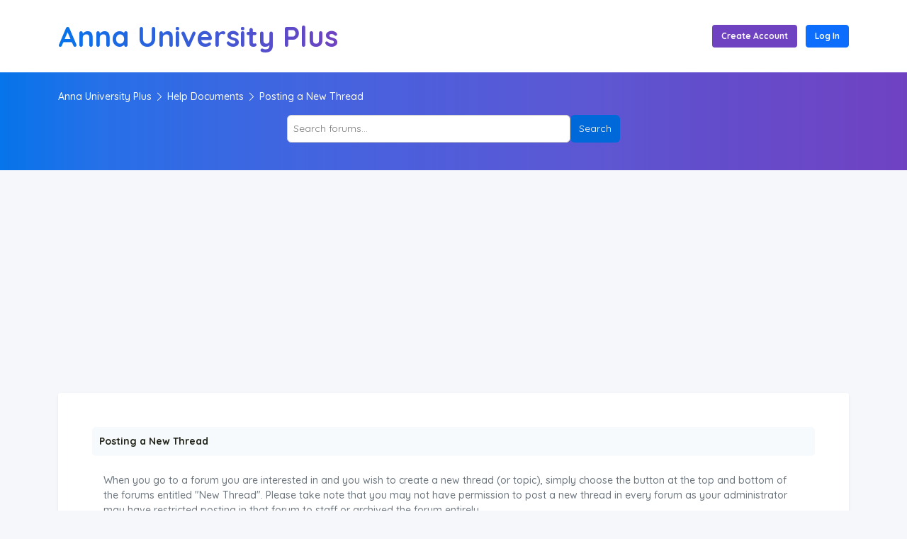

--- FILE ---
content_type: text/html; charset=UTF-8
request_url: https://annauniversityplus.com/misc.php?action=help&hid=5
body_size: 14927
content:
<!DOCTYPE html PUBLIC "-//W3C//DTD XHTML 1.0 Transitional//EN" "http://www.w3.org/TR/xhtml1/DTD/xhtml1-transitional.dtd"><!-- start: misc_help_helpdoc -->
<html xml:lang="en" lang="en" xmlns="http://www.w3.org/1999/xhtml">
<head>
<title>Anna University Plus - Help Documents</title>
<!-- start: headerinclude -->
<link rel="alternate" type="application/atom+xml" title="Latest Threads (Atom 1.0)" href="https://annauniversityplus.com/syndication.php?type=atom1.0" />
<meta http-equiv="Content-Type" content="text/html; charset=UTF-8" />
<meta http-equiv="Content-Script-Type" content="text/javascript" />
<meta name="viewport" content="width=device-width, initial-scale=1">
<script type="text/javascript" src="https://annauniversityplus.com/jscripts/jquery.js?ver=1823"></script>
<script type="text/javascript" src="https://annauniversityplus.com/jscripts/jquery.plugins.min.js?ver=1821"></script>
<script type="text/javascript" src="https://annauniversityplus.com/jscripts/general.js?ver=1827"></script>
<link rel="stylesheet" href="https://cdn.jsdelivr.net/npm/bootstrap@5.1.3/dist/css/bootstrap.min.css" integrity="sha384-1BmE4kWBq78iYhFldvKuhfTAU6auU8tT94WrHftjDbrCEXSU1oBoqyl2QvZ6jIW3" crossorigin="anonymous">
<link rel="stylesheet" href="https://cdnjs.cloudflare.com/ajax/libs/font-awesome/6.1.1/css/all.min.css" integrity="sha512-KfkfwYDsLkIlwQp6LFnl8zNdLGxu9YAA1QvwINks4PhcElQSvqcyVLLD9aMhXd13uQjoXtEKNosOWaZqXgel0g==" crossorigin="anonymous" referrerpolicy="no-referrer" />
<link rel="stylesheet" href="https://cdn.jsdelivr.net/npm/bootstrap-icons@1.8.2/font/bootstrap-icons.css" integrity="sha384-eoTu3+HydHRBIjnCVwsFyCpUDZHZSFKEJD0mc3ZqSBSb6YhZzRHeiomAUWCstIWo" crossorigin="anonymous">
<link rel="preconnect" href="https://fonts.googleapis.com">
<link rel="preconnect" href="https://fonts.gstatic.com" crossorigin>
<link href="https://fonts.googleapis.com/css2?family=Quicksand:wght@300;400;500;600;700&display=swap" rel="stylesheet">

<link type="text/css" rel="stylesheet" href="https://annauniversityplus.com/cache/themes/theme6/global.css?t=1749361248" />
<link type="text/css" rel="stylesheet" href="https://annauniversityplus.com/cache/themes/theme6/css3.css?t=1749285751" />
<link type="text/css" rel="stylesheet" href="https://annauniversityplus.com/cache/themes/theme6/avatarep.css?t=1749285751" />



<script type="text/javascript">
<!--
	lang.unknown_error = "An unknown error has occurred.";
	lang.confirm_title = "Please Confirm";
	lang.expcol_collapse = "";
	lang.expcol_expand = "";
	lang.select2_match = "One result is available, press enter to select it.";
	lang.select2_matches = "{1} results are available, use up and down arrow keys to navigate.";
	lang.select2_nomatches = "No matches found";
	lang.select2_inputtooshort_single = "Please enter one or more character";
	lang.select2_inputtooshort_plural = "Please enter {1} or more characters";
	lang.select2_inputtoolong_single = "Please delete one character";
	lang.select2_inputtoolong_plural = "Please delete {1} characters";
	lang.select2_selectiontoobig_single = "You can only select one item";
	lang.select2_selectiontoobig_plural = "You can only select {1} items";
	lang.select2_loadmore = "Loading more results&hellip;";
	lang.select2_searching = "Searching&hellip;";
	
	var templates = {
		modal: '<div class=\"modal bg-white p-5 border-0 shadow-sm rounded\">\
	<div style=\"overflow-y: auto; max-height: 400px;\">\
		<table border=\"0\" cellspacing=\"0\" cellpadding=\"5\" class=\"tborder\">\
			<tr>\
				<td class=\"thead\"><strong>__title__</strong></td>\
			</tr>\
			<tr>\
				<td class=\"trow1\">__message__</td>\
			</tr>\
			<tr>\
				<td class=\"tfoot\">\
					<div style=\"text-align: center\" class=\"modal_buttons\">__buttons__</div>\
				</td>\
			</tr>\
		</table>\
	</div>\
</div>',
		modal_button: '<input type=\"submit\" class=\"btn btn-primary\" value=\"__title__\"/>&nbsp;'
	};

	var cookieDomain = ".annauniversityplus.com";
	var cookiePath = "/";
	var cookiePrefix = "";
	var cookieSecureFlag = "1";
	var deleteevent_confirm = "Are you sure you want to delete this event?";
	var removeattach_confirm = "Are you sure you want to remove the selected attachment from this post?";
	var loading_text = 'Loading. <br />Please Wait&hellip;';
	var saving_changes = 'Saving changes&hellip;';
	var use_xmlhttprequest = "1";
	var my_post_key = "d8388bf7750b92f6b8c915a4d53398b9";
	var rootpath = "https://annauniversityplus.com";
	var imagepath = "https://annauniversityplus.com/images";
  	var yes_confirm = "Yes";
	var no_confirm = "No";
	var MyBBEditor = null;
	var spinner_image = "https://annauniversityplus.com/images/spinner.gif";
	var spinner = "<img src='" + spinner_image +"' alt='' />";
	var modal_zindex = 9999;
// -->
</script>
<!-- end: headerinclude -->
</head>
<body>
<!-- start: header -->
<!-- new navbar -->
<meta name="google-site-verification" content="V_Mg4vYpiHwhLErCR13viI85yUEeFK9LSvbFR2VdjaA" />
<nav class="navbar navbar-light navbar-expand-lg bg-white py-3">
    <div class="container-md"><a class="navbar-brand d-flex align-items-center" href="https://annauniversityplus.com/index.php"><span class="fs-1 gradient-text" style="font-family: Quicksand, sans-serif;  font-weight: 700">Anna University Plus</span></a><button class="navbar-toggler" data-bs-toggle="collapse" data-bs-target="#navcol-2"><span class="visually-hidden">Toggle navigation</span><span class="navbar-toggler-icon"></span></button>
        <div id="navcol-2" class="collapse navbar-collapse">
            <ul class="navbar-nav ms-auto">
               <!-- start: header_welcomeblock_guest -->
<div class="d-none d-sm-none d-md-none d-lg-block d-xl-block d-xxl-block">
<ul class="list-inline" style="margin-bottom: 0px">

<li class="list-inline-item">
	<a href="https://annauniversityplus.com/member.php?action=register" class="btn btn-reply">Create Account</a>
</li>
	

	<li class="list-inline-item"><a href="https://annauniversityplus.com/member.php?action=login" onclick="$('#quick_login').modal({ fadeDuration: 250, keepelement: true, zIndex: (typeof modal_zindex !== 'undefined' ? modal_zindex : 9999) }); return false;" class="btn btn-primary">Log In</a></li>

</ul>
				<div class="modal p-5 border-0 shadow-sm bg-white rounded" id="quick_login" style="display: none;">
					<form method="post" action="https://annauniversityplus.com/member.php">
						<input name="action" type="hidden" value="do_login" />
						<input name="url" type="hidden" value="" />
						<input name="quick_login" type="hidden" value="1" />
						<input name="my_post_key" type="hidden" value="d8388bf7750b92f6b8c915a4d53398b9" />
						<table width="100%" cellspacing="0" cellpadding="5" border="0" class="tborder">
							<div class="legend mb-4">Login</div>
							
							<!-- start: header_welcomeblock_guest_login_modal -->
		<div class="mb-3 ps-3 pe-3">
  <label for="username" class="form-label">Username</label>
  <input class="form-control border border" name="username" type="text" id="username" value=""/>
</div>
			
			<div class="mb-3 ps-3 pe-3">
  <label for="password" class="form-label">Password</label>
  <input class="form-control border border" name="password"  type="password" id="password" value=""/>
</div>
            
	<div class="ps-3">
					<div class="form-check">
  <input class="form-check-input" type="checkbox" name="remember" value="yes" id="flexCheckDefault" checked>
  <label class="form-check-label" for="flexCheckDefault">
    Remember me
  </label>
</div>
	</div>
					
						
				
   


<div class="ps-3 pe-3 text-start">

		<input type="submit" class="btn btn-primary mt-3 ps-5 pe-5" style="width: 100%;" name="submit" value="Login">
	
	</div>
		
		
<input type="hidden" name="action" value="do_login" />
<input type="hidden" name="url" value="" />
<input name="my_post_key" type="hidden" value="d8388bf7750b92f6b8c915a4d53398b9" />
</form>


		
		<div class="text-end mt-3 pe-3">

	<a href="https://annauniversityplus.com/member.php?action=lostpw"></a>
			
		</div>
<!-- end: header_welcomeblock_guest_login_modal -->
						</table>
					</form>
				</div>
				<script type="text/javascript">
					$("#quick_login input[name='url']").val($(location).attr('href'));
				</script>
</div>


<div class="d-block d-sm-block d-md-block d-lg-none d-xl-none d-xxl-none">
	<ul class="list-inline" style="margin-bottom: 0px">

<li class="list-inline-item">
	<a href="https://annauniversityplus.com/member.php?action=register" class="btn btn-reply">Create Account</a>
</li>
	

	<li class="list-inline-item">
	<a href="https://annauniversityplus.com/member.php?action=login" class="btn btn-primary">Log In</a>
	
	</li>
</ul>
</div>
<!-- end: header_welcomeblock_guest -->
            </ul>
        </div>
    </div>
</nav>
<!-- /new navbar -->

<script async src="https://pagead2.googlesyndication.com/pagead/js/adsbygoogle.js?client=ca-pub-9413369749164444"
     crossorigin="anonymous"></script>
<!-- Google tag (gtag.js) -->
<script async src="https://www.googletagmanager.com/gtag/js?id=UA-74360122-1"></script>
<script>
  window.dataLayer = window.dataLayer || [];
  function gtag(){dataLayer.push(arguments);}
  gtag('js', new Date());

  gtag('config', 'UA-74360122-1');
</script>
<!-- Google tag (gtag.js) -->
<script async src="https://www.googletagmanager.com/gtag/js?id=G-DT26MC4NKW"></script>
<script>
  window.dataLayer = window.dataLayer || [];
  function gtag(){dataLayer.push(arguments);}
  gtag('js', new Date());

  gtag('config', 'G-DT26MC4NKW');
</script>
	
	
			<div class="container-fluid catmod pt-4 pb-4 mb-4">
	<div class="container-md">
		
			

<!-- start: nav -->
<span style="font-weight: 500"><!-- start: nav_bit -->
<a href="https://annauniversityplus.com/index.php">Anna University Plus</a><!-- start: nav_sep -->
<i class="bi bi-chevron-right"></i>
<!-- end: nav_sep -->
<!-- end: nav_bit --><!-- start: nav_bit -->
<a href="misc.php?action=help">Help Documents</a>
<!-- end: nav_bit --><!-- start: nav_sep_active -->
<i class="bi bi-chevron-right"></i>
<!-- end: nav_sep_active --><!-- start: nav_bit_active -->
<span class="active">Posting a New Thread</span>
<!-- end: nav_bit_active --></span>
<!-- end: nav -->
<div class="search-bar" style="margin: 15px 0; text-align: center;">
    <form method="get" action="search.php">
        <input type="hidden" name="action" value="do_search">
        <input type="text" name="keywords" placeholder="Search forums..." style="padding: 8px; width: 60%; max-width: 400px; border-radius: 6px; border: 1px solid #ccc;">
        <input type="submit" value="Search" style="padding: 8px 12px; border-radius: 6px; background-color: #0069d9; color: white; border: none;">
    </form>
</div>
</div>
</div>


	
<div class="container-md mt-3">
	

	
				
				
				
				
				
				
				
</div>
<!-- end: header -->
	<div class="container-md">
<div class="card shadow-sm bg-white rounded border-0">
<div class="card-body bg-white p-2 p-sm-2 p-md-2 p-lg-5 p-xl-5 p-xxl-5 mt-0 rounded">
	<div class="legend mb-4">Posting a New Thread</div>
	<div class="ps-3 pe-3"><span class="text-muted">When you go to a forum you are interested in and you wish to create a new thread (or topic), simply choose the button at the top and bottom of the forums entitled "New Thread". Please take note that you may not have permission to post a new thread in every forum as your administrator may have restricted posting in that forum to staff or archived the forum entirely.</span></div>
	</div></div></div>
<!-- start: footer -->


</div>

<div class="d-none d-sm-none d-md-none d-lg-block d-xl-block d-xxl-block">
	<div class="mt-5"></div>
<footer class="bg-white mt-4">
    <div class="container-md pt-5 pb-5">
        <div class="row">
            <div class="col align-self-top">
                <ul class="list-inline" style="margin-top: 10px;margin-bottom: 0px;">
					<!-- start: footer_showteamlink -->
<li class="list-inline-item me-4"><a href="showteam.php">Team</a></li>
<!-- end: footer_showteamlink -->
                    <!-- start: footer_contactus -->
<li class="list-inline-item me-4"><a href="https://annauniversityplus.com/contact.php">Contact</a></li>
<!-- end: footer_contactus -->
                    <li class="list-inline-item me-4"><a href="https://annauniversityplus.com/">Anna university plus</a></li>
                    <li class="list-inline-item me-4"><a href="#top">Top</a></li>
                    <li class="list-inline-item me-4"><a href="https://annauniversityplus.com/archive/index.php">Archive</a></li>
                    <li class="list-inline-item me-4"><a href="https://annauniversityplus.com/misc.php?action=markread">Mark Read</a></li>
					<li class="list-inline-item me-4"><a href="https://annauniversityplus.com/misc.php?action=syndication">RSS</a></li>
					<li class="list-inline-item"><a href="https://annauniversityplus.com/stats.php">Stats</a></li>
                </ul>
				
				<div class="mt-3 text-muted" style="font-size: 14px">
                    Powered By <a href="https://www.mybb.com/" target="_blank" rel="noopener">MyBB</a>, © 2002-2025 <a href="https://www.mybb.com/" target="_blank" rel="noopener">MyBB Group</a>.<br />

                    <!-- start: task_image -->
<img src="https://annauniversityplus.com/task.php" width="1" height="1" alt="" />
<!-- end: task_image -->
                    </div>
            </div>
            <div class="col-4">
				<form action="https://annauniversityplus.com/search.php">
						
                <div class="input-group">
					<input class="form-control border border" name="keywords" type="text" />
					<button class="btn btn-light border" type="submit">Search</button></div>
														<input type="hidden" name="action" value="do_search" />
							<input type="hidden" name="postthread" value="1" />
						</form>
					

					
					<br />

            </div>
        </div>
    </div>
</footer>
	
	
	
	</div>
	
	<!-- responsive -->
	
	<div class="d-block d-sm-block d-md-block d-lg-none d-xl-none d-xxl-none">
<footer class="bg-white mt-5">
    <div class="container-md pt-5 pb-5">
		
		
			<form action="https://annauniversityplus.com/search.php">
						
                <div class="input-group">
					<input class="form-control border" name="keywords" type="text" />
					<button class="btn btn-light border" type="submit">Search</button></div>
														<input type="hidden" name="action" value="do_search" />
							<input type="hidden" name="postthread" value="1" />
						</form>
		<div class="mt-3 text-muted text-center" style="font-size: 14px">
                    Powered By <a href="http://www.mybb.com/" target="_blank" rel="noopener">MyBB</a>, © 2014-2025
		
	</div>
		</footer>
	</div>

<script src="jscripts/boot.js"></script>
<!-- end: footer -->
</body>
</html>
<!-- end: misc_help_helpdoc -->

--- FILE ---
content_type: text/html; charset=utf-8
request_url: https://www.google.com/recaptcha/api2/aframe
body_size: 268
content:
<!DOCTYPE HTML><html><head><meta http-equiv="content-type" content="text/html; charset=UTF-8"></head><body><script nonce="575_gOl-byKmLfRKkzGOCA">/** Anti-fraud and anti-abuse applications only. See google.com/recaptcha */ try{var clients={'sodar':'https://pagead2.googlesyndication.com/pagead/sodar?'};window.addEventListener("message",function(a){try{if(a.source===window.parent){var b=JSON.parse(a.data);var c=clients[b['id']];if(c){var d=document.createElement('img');d.src=c+b['params']+'&rc='+(localStorage.getItem("rc::a")?sessionStorage.getItem("rc::b"):"");window.document.body.appendChild(d);sessionStorage.setItem("rc::e",parseInt(sessionStorage.getItem("rc::e")||0)+1);localStorage.setItem("rc::h",'1766113904673');}}}catch(b){}});window.parent.postMessage("_grecaptcha_ready", "*");}catch(b){}</script></body></html>

--- FILE ---
content_type: text/css
request_url: https://annauniversityplus.com/cache/themes/theme6/global.css?t=1749361248
body_size: 15579
content:
body {
	background: #f6f7fb;
	color: #404756;
	font-family: "Quicksand", sans-serif;
	font-size: 14px;
	font-weight: 500;
}

a {
	color: #0674ec;
	text-decoration: none;
}

a:hover {
	color: #6f42c1;
	text-decoration: none;
}

.expander {
	color: #212529;
}

.trow1 {
	border-bottom: 1px solid #dee2e6;
	padding-top: 10px;
	padding-bottom: 10px;
	
	font-size: 16px;
}

#label {
	margin-bottom: 0px;
}

.trow2 {
	
	padding-top: 10px;
	padding-bottom: 10px;
}

.tcat {
}

.expcolimage {
	color: #212519;
	float: right;
	vertical-align: middle;
	margin-top: 0px;
}

.wrapper {
	width: 80%;
}

.container {
	width: 85%;
	padding: 0px;
}

.bg-thead {
	background: #007fd0;
	padding: 12px;
	border: none;
}

.bg-primary {
	background: #0d6efd33;
	padding: 10px;
}

.bg-primary a {
	color: #212519;
	text-decoration: none;
}

.bg-primary a:hover {
	color: #FFFFFF;
	text-decoration: none;
}

.lastpostbit a {
	color: #6c757d!important;
	text-decoration: none!important;
}

.lastpostbit a:hover {
	color: #6c757d!important;
	text-decoration: underline;
}

.forum_status {
height: 40px;
width: 40px;
font-size: 25px;
text-align: center;
vertical-align: center;
}

.forum_status i {
display: inline-block;
line-height: 40px;
}

.forum_on {
color: #3d70b2;
}

.forum_off, .forum_offlock, .forum_offlink {
color: #3d70b2;
}

.forum_off i {
opacity: .4;
}

.forum_offlock i:before {
content: "\F268";
}

.forum_offlink i:before {
content: "\F268";
}

.ficons_2 i:before {
content: "\f000";
}

.ficons_3 i:before {
content: "\f1ba";
}

.ficons_4 i:before {
content: "\f0f5";
}

.ficons_6 i:before {
content: "\f0e4";
}

.ficons_7 i:before {
content: "\f03e";
}

.subforumicon {
height: 10px;
width: 10px;
display: inline-block;
margin: 0 5px;
}

.subforum_minion {
color: #3d70b2;
}

.subforum_minioff, .subforum_miniofflock, .subforum_miniofflink {
color: #3d70b2;
}

.subforum_minioff {
opacity: .4;
}

.subforum_miniofflock i:before {
content: "\f023";
}

.subforum_miniofflink i:before {
content: "\f0c1";
}

.thead.thead_collapsed .expander:before{
transform: rotate(-180deg);
	color: #e8ecf3;
}

.thead .expander:before{
display:inline-block;
font-size:25px;
	margin-right: 10px;
	color: #e8ecf3;
    font-family: 'Font Awesome 5 Free';
    content: "\f106";
    font-weight:900;
    transition: transform .3s ease-in-out,-webkit-transform .3s ease-in-out;
}

.textarea {
	margin: 0;
	display: block;
}

.style {
	background: #f36322;
}

.forumname {
	background: #e8ecf3;
	padding: 10px; 
	border-radius: 5px;
}

.gridh {
	padding: 10px;
}

.gridh:hover {
	background: #e8ecf3;
	padding: 10px;
	border-radius: 5px;
}

.topmod {
	background: #e8ecf3;
	color: #667c99;
}

.btn-top {
	background: #0674ec;
	color: #ffffff;
	padding: 5px;
	padding-left: 15px;
	padding-right: 15px;
	
	font-size: 16px;
	font-weight: 400;
}

.btn-top:hover {
	background: #0568d3;
	color: #ffffff;
	padding: 5px;
	padding-left: 15px;
	padding-right: 15px;
	
	font-size: 16px;
	font-weight: 400;
}

.btn-top-active {
	background: #0568d3;
	color: #ffffff;
	padding: 5px;
	padding-left: 15px;
	padding-right: 15px;
	font-size: 16px;
	font-weight: 400;
}

.btn-nav {
	background: #667c99;
	color: #e8ecf3;
	padding: 10px;
    font-size: 14px;
}

.btn-nav:hover {
	padding: 10px;
    background: #47566b;
	color: #e8ecf3;
}

.btn-reply {
	background: #6f42c1;
	color: #ffffff;
	font-size: 12px;
	font-weight: 900;
}

.btn-reply:hover {
	background: #643ab0;
	color: #ffffff;
	font-size: 12px;
	font-weight: 900;
}

.btn-page {
	background: #EBF8FF;
	color: #212519;
	padding: 5px;
	padding-left: 7px;
	padding-right: 7px;
	margin-right: 3px;
	margin-left: 3px;
	border: 1px solid #D3EAFF;
	
	font-size: 11px;
}

.btn-page:hover {
	background: #f6f8fd;
	color: #212519;
	padding: 5px;
	padding-left: 7px;
	padding-right: 7px;
	margin-right: 3px;
	margin-left: 3px;
	border: 1px solid #e1e8f8;
	
	font-size: 11px;
}

.btn-pagestart {
	background: #ffffff;
	color: #000;
	padding: 5px;
	padding-left: 7px;
	padding-right: 7px;
	font-size: 11px;
	margin-right: 3px;
	margin-left: 3px;
}

.post_body img {
	width: 50px;
	height: 50px;
}

.post_body {
	font-weight: 500;
	font-size: 15px;
}

blockquote {
	background: #ffffff;
	border-radius: 5px;
	border: 1px solid #e4e7f3;
	margin: 0;
	padding: 15px;
}

blockquote cite {
	border-bottom: 1px solid #e4e7f3;
	display: block;
	padding-bottom: 3px;
	margin: 0 0 10px 0;
	
	font-size: 13px;
	font-style: normal;
	font-weight: 500;
}

blockquote cite > span {
	color: #6c757d!important;
	float: right;
	
	font-size: 12px;
	font-weight: 500;
}

blockquote cite span.highlight {
	float: none;
	font-weight: bold;
	padding-bottom: 0;
}

.catmod {
	color: #ffffff;
	background-image: linear-gradient(
	90deg,
	hsl(211deg 95% 47%) 0%,
	hsl(217deg 81% 53%) 11%,
	hsl(222deg 76% 55%) 22%,
	hsl(227deg 72% 57%) 33%,
	hsl(232deg 67% 58%) 44%,
	hsl(238deg 62% 59%) 56%,
	hsl(244deg 58% 58%) 67%,
	hsl(250deg 55% 55%) 78%,
	hsl(256deg 53% 53%) 89%,
	hsl(261deg 51% 51%) 100%
	);
}

.catmod a {
	color: #ffffff;
	text-decoration: none;
}

.catmod a:hover {
	color: #ffffff;
	text-decoration: none;
}

.checkbox {
	background: #f6f7fb;
	width: 15px;
	height: 15px;
	border: 0px;
}

.progress-bar[aria-valuenow="0"] {
    display: none;
}

.nav-tabs a {
	color: #0674ec;
	text-decoration: none;
}

.nav-tabs a:hover {
	color: #6f42c1;
	text-decoration: none;
}

.btn-multipage {
	background: none;
	color: #212519;
	padding: 3px;
	padding-left: 7px;
	padding-right: 7px;
	margin-right: 3px;
	margin-left: 3px;
	text-transform: capitalize;
	
	font-size: 12px;
	font-weight: 700;
}

.btn-multipage-inactive {
	background: none;
	color: #212519;
	padding: 3px;
	padding-left: 7px;
	padding-right: 7px;
	margin-right: 3px;
	margin-left: 3px;
	text-transform: capitalize;
	
	font-size: 12px;
	font-weight: 700;
}

.btn-multipage:hover {
	background: #e8ecf3;
	color: #212519;
	padding: 3px;
	padding-left: 7px;
	padding-right: 7px;
	margin-right: 3px;
	margin-left: 3px;
	border: 1px solid #e8ecf3;
	text-transform: capitalize;
	font-weight: 700;
	font-size: 12px;
}

.btn-multipage-active {
	background: #e8ecf3;
	color: 212519;
	padding: 3px;
	padding-left: 7px;
	padding-right: 7px;
	margin-right: 3px;
	margin-left: 3px;
	border: 1px solid #e8ecf3;
	text-transform: capitalize;
	font-weight: 700;
	font-size: 12px;
}

.btn-multipage-active:hover {
	background: #e8ecf3;
	color: #212519;
	padding: 3px;
	padding-left: 7px;
	padding-right: 7px;
	margin-right: 3px;
	margin-left: 3px;
	border: 1px solid #e8ecf3;
	text-transform: capitalize;
	font-weight: 700;
	font-size: 12px;
}

.btn-forumjump {
	background: #e8ecf3;
	color: #212519;
	padding: 3px;
	padding-left: 7px;
	padding-right: 7px;
	margin-right: 3px;
	margin-left: 3px;
	border: 1px solid #e8ecf3;
    font-size: 13px;
	font-weight: 700;
	text-transform: capitalize;
}

.btn-forumjump:hover {
	background: #d7deea;
	color: #212519;
	padding: 3px;
	padding-left: 7px;
	padding-right: 7px;
	margin-right: 3px;
	margin-left: 3px;
	border: 1px solid #d7deea;
	text-transform: capitalize;
	font-weight: 700;
	font-size: 13px;
}

.postbit-u a {
	color: #212519;
	text-decoration: none!important;
}

.postbit-u a:hover {
	color: #212519;
	text-decoration: underline;
}

.btn-toplink {
	background: #0674ec;
	color: #ddedf8;
	padding: 5px;
	padding-left: 15px;
	padding-right: 15px;
	
	font-size: 16px;
	font-weight: 400;
}

.btn-toplink:hover {
	background: #0568d3;
	color: #ffffff;
	padding: 5px;
	padding-left: 15px;
	padding-right: 15px;
	
	font-size: 16px;
	font-weight: 400;
}

.btn-toplink:active {
	background: #6f42c1;
	color: #ffffff;
	padding: 5px;
	padding-left: 15px;
	padding-right: 15px;
	
	font-size: 16px;
	font-weight: 400;
}

.btn-user{
	background: #ffffff;
	color: #212519;
	padding: 8px;
	padding-left: 15px;
	padding-right: 15px;
	font-size: 15px;
	font-weight: 500;
}

.btn-user:hover {
	background: #6f42c1;
	color: #ffffff;
	padding: 8px;
	padding-left: 15px;
	padding-right: 15px;
    font-size: 15px;
	font-weight: 500;
}

.navmenu a {
	color: #343a40;
	text-decoration: none;
}

.navmenu a:hover, a:active {
	color: #0674ec;
	text-decoration: none;
}

.gradient-text {
	background: linear-gradient(to right, #0674EC 0%, #6F42C1 100%);
	-webkit-background-clip: text;
	-webkit-text-fill-color: transparent;
	
	font-weight: 700;
}

hr {
	background-image: linear-gradient(
	90deg,
	hsl(211deg 95% 47%) 0%,
	hsl(217deg 81% 53%) 11%,
	hsl(222deg 76% 55%) 22%,
	hsl(227deg 72% 57%) 33%,
	hsl(232deg 67% 58%) 44%,
	hsl(238deg 62% 59%) 56%,
	hsl(244deg 58% 58%) 67%,
	hsl(250deg 55% 55%) 78%,
	hsl(256deg 53% 53%) 89%,
	hsl(261deg 51% 51%) 100%
	);
	height: 1px;
}

.btn-profile {
	width: 100%;
	color: #ffffff;
	padding: 10px;
	padding-left: 15px;
	padding-right: 15px;
	text-align: left;
	
	font-size: 14px;
	font-weight: 500;
}

.btn-profile:hover {
	background: #0674ec;
	width: 100%;
	color: #ffffff;
	padding: 10px;
	padding-left: 15px;
	padding-right: 15px;
	text-align: left;
	border: 1px solid #0674ec;
	
	font-size: 14px;
	font-weight: 500;
}

.btn-profile-active {
	background: #0674ec;
	width: 100%;
	color: #ffffff;
	padding: 10px;
	padding-left: 15px;
	padding-right: 15px;
	text-align: left;
	border: 1px solid #0674ec;
	
	font-size: 14px;
	font-weight: 500;
}

.legend {
	background: #F7FAFC;
	width: 100%;
	color: #212519;
	padding: 10px;
	text-align: left;
	border-radius: 5px;
	
	font-size: 14px;
	font-weight: 900;
}

.form-control {
	font-size: 14px;
}

.form-control-p {
	background: #f4f5f8;
	border: 1px solid #f4f5f8;
	border-radius: 2px;
}

.form-control-p:focus {
    outline: none!important;
	box-shadow: none!important;
	background: #f4f5f8;
	border: 0;
}

.btn-new {
	background: #19bc70;
	color: #ffffff;
	font-size: 12px;
	font-weight: 900;
}

.btn-new:hover {
	background: #16a563;
	color: #ffffff;
	font-size: 12px;
	font-weight: 900;
}

.btn-new-active {
	background: #16a563;
	color: #ffffff;
	font-size: 12px;
	font-weight: 900;
}

.btn-thread:before {
	transform: rotate(-180deg);
}

.btn-thread {
	color: #ffffff;
	padding: 5px;
    font-size: 16px;
	font-weight: 400;
}

.btn-thread:hover {
	color: #ffffff;
	padding: 5px;
	font-size: 16px;
	font-weight: 700;
}

.btn-thread-active {
	background: #19bc70;
	color: #ffffff;
	padding: 5px;
	font-size: 16px;
	font-weight: 400;
}

.btn-icons {
	color: #ffffff;
	padding: 5px;
		padding-left: 15px;
	padding-right: 15px;
    font-size: 16px;
	font-weight: 400;
}

.btn-icons:hover {
	background: #19bc70;
	color: #ffffff;
	padding: 5px;
		padding-left: 15px;
	padding-right: 15px;
	font-size: 16px;
	font-weight: 700;
}

.btn-icons-active {
	background: #19bc70;
	color: #ffffff;
	padding: 5px;
		padding-left: 15px;
	padding-right: 15px;
	font-size: 16px;
	font-weight: 400;
}

.dropdown a {
	color: #212519;
	text-decoration: none;
}

.dropdown a:hover {
	color: #212519;
}

.dropdown a:active {
	color: 212519;
	background: none;
}

.fa-star{
font-size:14px;
}

.btn-posticon {
	background: none;
	color: #212519;
	padding: 3px;
	padding-left: 7px;
	padding-right: 7px;
	margin-right: 3px;
	margin-left: 3px;
	text-transform: capitalize;
	font-size: 13px;
	font-weight: 700;
	display: none;
}

.btn-posticon:hover {
	background: #e8ecf3;
	color: #212519;
	padding: 3px;
	padding-left: 7px;
	padding-right: 7px;
	margin-right: 3px;
	margin-left: 3px;
	border: 1px solid #e8ecf3;
	text-transform: capitalize;
	font-weight: 700;
	font-size: 13px;
	display: block;
}

.text-online {
	color: #25c87c;
}

.text-offline {
	color: #e77681;
}

.btn-white {
	background: #ffffff;
	color: #212519;
	padding: 5px;
	padding-left: 15px;
	padding-right: 15px;
	border: 1px solid #d3d8eb;
	font-size: 16px;
	font-weight: 400;
}

.btn-white:hover {
	background: #f4f6fd;
	color: #212519;
	padding: 5px;
	padding-left: 15px;
	padding-right: 15px;
	border: 1px solid #c1c8e3;
    font-size: 16px;
	font-weight: 400;
}

.btn-white-active {
	background: #f4f6fd;
	color: #212519;
	padding: 5px;
	padding-left: 15px;
	padding-right: 15px;
	font-size: 16px;
	font-weight: 400;
}

.btn-up {
	background: none;
	color: #ffffff;
	padding: 3px;
	padding-left: 7px;
	padding-right: 7px;
	margin-right: 3px;
	margin-left: 3px;
	text-transform: capitalize;
	font-size: 13px;
	font-weight: 700;
}

.btn-up:hover {
	background: #19bc70;
	color: #ffffff;
	padding: 3px;
	padding-left: 7px;
	padding-right: 7px;
	margin-right: 3px;
	margin-left: 3px;
	text-transform: capitalize;
	font-weight: 700;
	font-size: 13px;
}

/** Modal Start **/

.blocker {
	position: fixed;
	top: 0;
	right: 0;
	bottom: 0;
	left: 0;
	width: 100%;
	height: 100%;
	overflow: auto;
	z-index: 9999;
	padding: 20px;
	box-sizing: border-box;
	background-color: rgb(0,0,0);
	background-color: rgba(0,0,0,0.25);
	text-align: center;
}

.blocker:before{
	content: "";
	display: inline-block;
	height: 100%;
	vertical-align: middle;
	margin-right: -0.05em;
}

.blocker.behind {
	background-color: transparent;
}

.modal {
	width: 400px;
	height: auto;
	text-align: left;
	background: #fff;
	display: inline-block;
	vertical-align: middle;
	position: relative;
	z-index: 2;
}

.modal a.close-modal {
	position: absolute;
	top: 0px;
	right: 0px;
	display: block;
	width: 30px;
	height: 30px;
	text-indent: -9999px;
	background: url(../../../images/close.png) no-repeat 0 0;
	display: none;
}

.modal-spinner {
	display: none;
	width: 64px;
	height: 64px;
	position: fixed;
	top: 50%;
	left: 50%;
	margin-right: -32px;
	margin-top: -32px;
	background: url(../../../images/spinner_big.gif) no-repeat center center;
	-webkit-border-radius: 8px;
	-moz-border-radius: 8px;
	-o-border-radius: 8px;
	-ms-border-radius: 8px;
	border-radius: 8px;
}

/** Modal End **/
		
.btn:focus, .btn:active:focus, .btn.active:focus{
    outline:none;
    box-shadow:none;
}

.img {
	max-width: 100%;
	height: auto;
}

.form-select {
	font-size: 14px;
}

.dropdown-menu {
	font-size: 14px!important;
}

.dropdown-item {
	font-size: 14px!important;
}

.btn-primary {
	font-size: 12px!important;
	font-weight: 900;
}

.mycode_img {
	max-width: 100%;
	height: auto;
}

.codeblock {
    background: #ffffff;
    border-radius: 5px;
    border: 2px dotted #e4e7f3;
    margin: 0;
    padding: 15px;
}

.btn-light {
	font-size:12px!important;
}

.search-bar form {
    display: flex;
    justify-content: center;
    flex-wrap: wrap;
    gap: 10px;
}

.search-bar input[type="text"] {
    flex: 1 1 300px;
    max-width: 400px;
    padding: 10px;
    border: 1px solid #ddd;
    border-radius: 8px;
}

.search-bar input[type="submit"] {
    padding: 10px 16px;
    background-color: #007bff;
    color: #fff;
    border: none;
    border-radius: 8px;
    cursor: pointer;
}

.search-bar input[type="submit"]:hover {
    background-color: #0056b3;
}
		

--- FILE ---
content_type: text/javascript
request_url: https://annauniversityplus.com/jscripts/boot.js
body_size: 132285
content:
/*!
 * Bootstrap v5.1.3 (https://getbootstrap.com/)
 * Copyright 2011-2021 The Bootstrap Authors (https://github.com/twbs/bootstrap/graphs/contributors)
 * Licensed under MIT (https://github.com/twbs/bootstrap/blob/main/LICENSE)
 */
! function(t, e) {
    "object" == typeof exports && "undefined" != typeof module ? module.exports = e() : "function" == typeof define && define.amd ? define(e) : (t = "undefined" != typeof globalThis ? globalThis : t || self).bootstrap = e()
}(this, (function() {
    "use strict";
    const t = "transitionend",
        e = t => {
            let e = t.getAttribute("data-bs-target");
            if (!e || "#" === e) {
                let i = t.getAttribute("href");
                if (!i || !i.includes("#") && !i.startsWith(".")) return null;
                i.includes("#") && !i.startsWith("#") && (i = `#${i.split("#")[1]}`), e = i && "#" !== i ? i.trim() : null
            }
            return e
        },
        i = t => {
            const i = e(t);
            return i && document.querySelector(i) ? i : null
        },
        n = t => {
            const i = e(t);
            return i ? document.querySelector(i) : null
        },
        s = e => {
            e.dispatchEvent(new Event(t))
        },
        o = t => !(!t || "object" != typeof t) && (void 0 !== t.jquery && (t = t[0]), void 0 !== t.nodeType),
        r = t => o(t) ? t.jquery ? t[0] : t : "string" == typeof t && t.length > 0 ? document.querySelector(t) : null,
        a = (t, e, i) => {
            Object.keys(i).forEach((n => {
                const s = i[n],
                    r = e[n],
                    a = r && o(r) ? "element" : null == (l = r) ? `${l}` : {}.toString.call(l).match(/\s([a-z]+)/i)[1].toLowerCase();
                var l;
                if (!new RegExp(s).test(a)) throw new TypeError(`${t.toUpperCase()}: Option "${n}" provided type "${a}" but expected type "${s}".`)
            }))
        },
        l = t => !(!o(t) || 0 === t.getClientRects().length) && "visible" === getComputedStyle(t).getPropertyValue("visibility"),
        c = t => !t || t.nodeType !== Node.ELEMENT_NODE || !!t.classList.contains("disabled") || (void 0 !== t.disabled ? t.disabled : t.hasAttribute("disabled") && "false" !== t.getAttribute("disabled")),
        h = t => {
            if (!document.documentElement.attachShadow) return null;
            if ("function" == typeof t.getRootNode) {
                const e = t.getRootNode();
                return e instanceof ShadowRoot ? e : null
            }
            return t instanceof ShadowRoot ? t : t.parentNode ? h(t.parentNode) : null
        },
        d = () => {},
        u = t => {
            t.offsetHeight
        },
        f = () => {
            const {
                jQuery: t
            } = window;
            return t && !document.body.hasAttribute("data-bs-no-jquery") ? t : null
        },
        p = [],
        m = () => "rtl" === document.documentElement.dir,
        g = t => {
            var e;
            e = () => {
                const e = f();
                if (e) {
                    const i = t.NAME,
                        n = e.fn[i];
                    e.fn[i] = t.jQueryInterface, e.fn[i].Constructor = t, e.fn[i].noConflict = () => (e.fn[i] = n, t.jQueryInterface)
                }
            }, "loading" === document.readyState ? (p.length || document.addEventListener("DOMContentLoaded", (() => {
                p.forEach((t => t()))
            })), p.push(e)) : e()
        },
        _ = t => {
            "function" == typeof t && t()
        },
        b = (e, i, n = !0) => {
            if (!n) return void _(e);
            const o = (t => {
                if (!t) return 0;
                let {
                    transitionDuration: e,
                    transitionDelay: i
                } = window.getComputedStyle(t);
                const n = Number.parseFloat(e),
                    s = Number.parseFloat(i);
                return n || s ? (e = e.split(",")[0], i = i.split(",")[0], 1e3 * (Number.parseFloat(e) + Number.parseFloat(i))) : 0
            })(i) + 5;
            let r = !1;
            const a = ({
                target: n
            }) => {
                n === i && (r = !0, i.removeEventListener(t, a), _(e))
            };
            i.addEventListener(t, a), setTimeout((() => {
                r || s(i)
            }), o)
        },
        v = (t, e, i, n) => {
            let s = t.indexOf(e);
            if (-1 === s) return t[!i && n ? t.length - 1 : 0];
            const o = t.length;
            return s += i ? 1 : -1, n && (s = (s + o) % o), t[Math.max(0, Math.min(s, o - 1))]
        },
        y = /[^.]*(?=\..*)\.|.*/,
        w = /\..*/,
        E = /::\d+$/,
        A = {};
    let T = 1;
    const O = {
            mouseenter: "mouseover",
            mouseleave: "mouseout"
        },
        C = /^(mouseenter|mouseleave)/i,
        k = new Set(["click", "dblclick", "mouseup", "mousedown", "contextmenu", "mousewheel", "DOMMouseScroll", "mouseover", "mouseout", "mousemove", "selectstart", "selectend", "keydown", "keypress", "keyup", "orientationchange", "touchstart", "touchmove", "touchend", "touchcancel", "pointerdown", "pointermove", "pointerup", "pointerleave", "pointercancel", "gesturestart", "gesturechange", "gestureend", "focus", "blur", "change", "reset", "select", "submit", "focusin", "focusout", "load", "unload", "beforeunload", "resize", "move", "DOMContentLoaded", "readystatechange", "error", "abort", "scroll"]);

    function L(t, e) {
        return e && `${e}::${T++}` || t.uidEvent || T++
    }

    function x(t) {
        const e = L(t);
        return t.uidEvent = e, A[e] = A[e] || {}, A[e]
    }

    function D(t, e, i = null) {
        const n = Object.keys(t);
        for (let s = 0, o = n.length; s < o; s++) {
            const o = t[n[s]];
            if (o.originalHandler === e && o.delegationSelector === i) return o
        }
        return null
    }

    function S(t, e, i) {
        const n = "string" == typeof e,
            s = n ? i : e;
        let o = P(t);
        return k.has(o) || (o = t), [n, s, o]
    }

    function N(t, e, i, n, s) {
        if ("string" != typeof e || !t) return;
        if (i || (i = n, n = null), C.test(e)) {
            const t = t => function(e) {
                if (!e.relatedTarget || e.relatedTarget !== e.delegateTarget && !e.delegateTarget.contains(e.relatedTarget)) return t.call(this, e)
            };
            n ? n = t(n) : i = t(i)
        }
        const [o, r, a] = S(e, i, n), l = x(t), c = l[a] || (l[a] = {}), h = D(c, r, o ? i : null);
        if (h) return void(h.oneOff = h.oneOff && s);
        const d = L(r, e.replace(y, "")),
            u = o ? function(t, e, i) {
                return function n(s) {
                    const o = t.querySelectorAll(e);
                    for (let {
                            target: r
                        } = s; r && r !== this; r = r.parentNode)
                        for (let a = o.length; a--;)
                            if (o[a] === r) return s.delegateTarget = r, n.oneOff && j.off(t, s.type, e, i), i.apply(r, [s]);
                    return null
                }
            }(t, i, n) : function(t, e) {
                return function i(n) {
                    return n.delegateTarget = t, i.oneOff && j.off(t, n.type, e), e.apply(t, [n])
                }
            }(t, i);
        u.delegationSelector = o ? i : null, u.originalHandler = r, u.oneOff = s, u.uidEvent = d, c[d] = u, t.addEventListener(a, u, o)
    }

    function I(t, e, i, n, s) {
        const o = D(e[i], n, s);
        o && (t.removeEventListener(i, o, Boolean(s)), delete e[i][o.uidEvent])
    }

    function P(t) {
        return t = t.replace(w, ""), O[t] || t
    }
    const j = {
            on(t, e, i, n) {
                N(t, e, i, n, !1)
            },
            one(t, e, i, n) {
                N(t, e, i, n, !0)
            },
            off(t, e, i, n) {
                if ("string" != typeof e || !t) return;
                const [s, o, r] = S(e, i, n), a = r !== e, l = x(t), c = e.startsWith(".");
                if (void 0 !== o) {
                    if (!l || !l[r]) return;
                    return void I(t, l, r, o, s ? i : null)
                }
                c && Object.keys(l).forEach((i => {
                    ! function(t, e, i, n) {
                        const s = e[i] || {};
                        Object.keys(s).forEach((o => {
                            if (o.includes(n)) {
                                const n = s[o];
                                I(t, e, i, n.originalHandler, n.delegationSelector)
                            }
                        }))
                    }(t, l, i, e.slice(1))
                }));
                const h = l[r] || {};
                Object.keys(h).forEach((i => {
                    const n = i.replace(E, "");
                    if (!a || e.includes(n)) {
                        const e = h[i];
                        I(t, l, r, e.originalHandler, e.delegationSelector)
                    }
                }))
            },
            trigger(t, e, i) {
                if ("string" != typeof e || !t) return null;
                const n = f(),
                    s = P(e),
                    o = e !== s,
                    r = k.has(s);
                let a, l = !0,
                    c = !0,
                    h = !1,
                    d = null;
                return o && n && (a = n.Event(e, i), n(t).trigger(a), l = !a.isPropagationStopped(), c = !a.isImmediatePropagationStopped(), h = a.isDefaultPrevented()), r ? (d = document.createEvent("HTMLEvents"), d.initEvent(s, l, !0)) : d = new CustomEvent(e, {
                    bubbles: l,
                    cancelable: !0
                }), void 0 !== i && Object.keys(i).forEach((t => {
                    Object.defineProperty(d, t, {
                        get: () => i[t]
                    })
                })), h && d.preventDefault(), c && t.dispatchEvent(d), d.defaultPrevented && void 0 !== a && a.preventDefault(), d
            }
        },
        M = new Map,
        H = {
            set(t, e, i) {
                M.has(t) || M.set(t, new Map);
                const n = M.get(t);
                n.has(e) || 0 === n.size ? n.set(e, i) : console.error(`Bootstrap doesn't allow more than one instance per element. Bound instance: ${Array.from(n.keys())[0]}.`)
            },
            get: (t, e) => M.has(t) && M.get(t).get(e) || null,
            remove(t, e) {
                if (!M.has(t)) return;
                const i = M.get(t);
                i.delete(e), 0 === i.size && M.delete(t)
            }
        };
    class B {
        constructor(t) {
            (t = r(t)) && (this._element = t, H.set(this._element, this.constructor.DATA_KEY, this))
        }
        dispose() {
            H.remove(this._element, this.constructor.DATA_KEY), j.off(this._element, this.constructor.EVENT_KEY), Object.getOwnPropertyNames(this).forEach((t => {
                this[t] = null
            }))
        }
        _queueCallback(t, e, i = !0) {
            b(t, e, i)
        }
        static getInstance(t) {
            return H.get(r(t), this.DATA_KEY)
        }
        static getOrCreateInstance(t, e = {}) {
            return this.getInstance(t) || new this(t, "object" == typeof e ? e : null)
        }
        static get VERSION() {
            return "5.1.3"
        }
        static get NAME() {
            throw new Error('You have to implement the static method "NAME", for each component!')
        }
        static get DATA_KEY() {
            return `bs.${this.NAME}`
        }
        static get EVENT_KEY() {
            return `.${this.DATA_KEY}`
        }
    }
    const R = (t, e = "hide") => {
        const i = `click.dismiss${t.EVENT_KEY}`,
            s = t.NAME;
        j.on(document, i, `[data-bs-dismiss="${s}"]`, (function(i) {
            if (["A", "AREA"].includes(this.tagName) && i.preventDefault(), c(this)) return;
            const o = n(this) || this.closest(`.${s}`);
            t.getOrCreateInstance(o)[e]()
        }))
    };
    class W extends B {
        static get NAME() {
            return "alert"
        }
        close() {
            if (j.trigger(this._element, "close.bs.alert").defaultPrevented) return;
            this._element.classList.remove("show");
            const t = this._element.classList.contains("fade");
            this._queueCallback((() => this._destroyElement()), this._element, t)
        }
        _destroyElement() {
            this._element.remove(), j.trigger(this._element, "closed.bs.alert"), this.dispose()
        }
        static jQueryInterface(t) {
            return this.each((function() {
                const e = W.getOrCreateInstance(this);
                if ("string" == typeof t) {
                    if (void 0 === e[t] || t.startsWith("_") || "constructor" === t) throw new TypeError(`No method named "${t}"`);
                    e[t](this)
                }
            }))
        }
    }
    R(W, "close"), g(W);
    const $ = '[data-bs-toggle="button"]';
    class z extends B {
        static get NAME() {
            return "button"
        }
        toggle() {
            this._element.setAttribute("aria-pressed", this._element.classList.toggle("active"))
        }
        static jQueryInterface(t) {
            return this.each((function() {
                const e = z.getOrCreateInstance(this);
                "toggle" === t && e[t]()
            }))
        }
    }

    function q(t) {
        return "true" === t || "false" !== t && (t === Number(t).toString() ? Number(t) : "" === t || "null" === t ? null : t)
    }

    function F(t) {
        return t.replace(/[A-Z]/g, (t => `-${t.toLowerCase()}`))
    }
    j.on(document, "click.bs.button.data-api", $, (t => {
        t.preventDefault();
        const e = t.target.closest($);
        z.getOrCreateInstance(e).toggle()
    })), g(z);
    const U = {
            setDataAttribute(t, e, i) {
                t.setAttribute(`data-bs-${F(e)}`, i)
            },
            removeDataAttribute(t, e) {
                t.removeAttribute(`data-bs-${F(e)}`)
            },
            getDataAttributes(t) {
                if (!t) return {};
                const e = {};
                return Object.keys(t.dataset).filter((t => t.startsWith("bs"))).forEach((i => {
                    let n = i.replace(/^bs/, "");
                    n = n.charAt(0).toLowerCase() + n.slice(1, n.length), e[n] = q(t.dataset[i])
                })), e
            },
            getDataAttribute: (t, e) => q(t.getAttribute(`data-bs-${F(e)}`)),
            offset(t) {
                const e = t.getBoundingClientRect();
                return {
                    top: e.top + window.pageYOffset,
                    left: e.left + window.pageXOffset
                }
            },
            position: t => ({
                top: t.offsetTop,
                left: t.offsetLeft
            })
        },
        V = {
            find: (t, e = document.documentElement) => [].concat(...Element.prototype.querySelectorAll.call(e, t)),
            findOne: (t, e = document.documentElement) => Element.prototype.querySelector.call(e, t),
            children: (t, e) => [].concat(...t.children).filter((t => t.matches(e))),
            parents(t, e) {
                const i = [];
                let n = t.parentNode;
                for (; n && n.nodeType === Node.ELEMENT_NODE && 3 !== n.nodeType;) n.matches(e) && i.push(n), n = n.parentNode;
                return i
            },
            prev(t, e) {
                let i = t.previousElementSibling;
                for (; i;) {
                    if (i.matches(e)) return [i];
                    i = i.previousElementSibling
                }
                return []
            },
            next(t, e) {
                let i = t.nextElementSibling;
                for (; i;) {
                    if (i.matches(e)) return [i];
                    i = i.nextElementSibling
                }
                return []
            },
            focusableChildren(t) {
                const e = ["a", "button", "input", "textarea", "select", "details", "[tabindex]", '[contenteditable="true"]'].map((t => `${t}:not([tabindex^="-"])`)).join(", ");
                return this.find(e, t).filter((t => !c(t) && l(t)))
            }
        },
        K = "carousel",
        X = {
            interval: 5e3,
            keyboard: !0,
            slide: !1,
            pause: "hover",
            wrap: !0,
            touch: !0
        },
        Y = {
            interval: "(number|boolean)",
            keyboard: "boolean",
            slide: "(boolean|string)",
            pause: "(string|boolean)",
            wrap: "boolean",
            touch: "boolean"
        },
        Q = "next",
        G = "prev",
        Z = "left",
        J = "right",
        tt = {
            ArrowLeft: J,
            ArrowRight: Z
        },
        et = "slid.bs.carousel",
        it = "active",
        nt = ".active.carousel-item";
    class st extends B {
        constructor(t, e) {
            super(t), this._items = null, this._interval = null, this._activeElement = null, this._isPaused = !1, this._isSliding = !1, this.touchTimeout = null, this.touchStartX = 0, this.touchDeltaX = 0, this._config = this._getConfig(e), this._indicatorsElement = V.findOne(".carousel-indicators", this._element), this._touchSupported = "ontouchstart" in document.documentElement || navigator.maxTouchPoints > 0, this._pointerEvent = Boolean(window.PointerEvent), this._addEventListeners()
        }
        static get Default() {
            return X
        }
        static get NAME() {
            return K
        }
        next() {
            this._slide(Q)
        }
        nextWhenVisible() {
            !document.hidden && l(this._element) && this.next()
        }
        prev() {
            this._slide(G)
        }
        pause(t) {
            t || (this._isPaused = !0), V.findOne(".carousel-item-next, .carousel-item-prev", this._element) && (s(this._element), this.cycle(!0)), clearInterval(this._interval), this._interval = null
        }
        cycle(t) {
            t || (this._isPaused = !1), this._interval && (clearInterval(this._interval), this._interval = null), this._config && this._config.interval && !this._isPaused && (this._updateInterval(), this._interval = setInterval((document.visibilityState ? this.nextWhenVisible : this.next).bind(this), this._config.interval))
        }
        to(t) {
            this._activeElement = V.findOne(nt, this._element);
            const e = this._getItemIndex(this._activeElement);
            if (t > this._items.length - 1 || t < 0) return;
            if (this._isSliding) return void j.one(this._element, et, (() => this.to(t)));
            if (e === t) return this.pause(), void this.cycle();
            const i = t > e ? Q : G;
            this._slide(i, this._items[t])
        }
        _getConfig(t) {
            return t = {
                ...X,
                ...U.getDataAttributes(this._element),
                ..."object" == typeof t ? t : {}
            }, a(K, t, Y), t
        }
        _handleSwipe() {
            const t = Math.abs(this.touchDeltaX);
            if (t <= 40) return;
            const e = t / this.touchDeltaX;
            this.touchDeltaX = 0, e && this._slide(e > 0 ? J : Z)
        }
        _addEventListeners() {
            this._config.keyboard && j.on(this._element, "keydown.bs.carousel", (t => this._keydown(t))), "hover" === this._config.pause && (j.on(this._element, "mouseenter.bs.carousel", (t => this.pause(t))), j.on(this._element, "mouseleave.bs.carousel", (t => this.cycle(t)))), this._config.touch && this._touchSupported && this._addTouchEventListeners()
        }
        _addTouchEventListeners() {
            const t = t => this._pointerEvent && ("pen" === t.pointerType || "touch" === t.pointerType),
                e = e => {
                    t(e) ? this.touchStartX = e.clientX : this._pointerEvent || (this.touchStartX = e.touches[0].clientX)
                },
                i = t => {
                    this.touchDeltaX = t.touches && t.touches.length > 1 ? 0 : t.touches[0].clientX - this.touchStartX
                },
                n = e => {
                    t(e) && (this.touchDeltaX = e.clientX - this.touchStartX), this._handleSwipe(), "hover" === this._config.pause && (this.pause(), this.touchTimeout && clearTimeout(this.touchTimeout), this.touchTimeout = setTimeout((t => this.cycle(t)), 500 + this._config.interval))
                };
            V.find(".carousel-item img", this._element).forEach((t => {
                j.on(t, "dragstart.bs.carousel", (t => t.preventDefault()))
            })), this._pointerEvent ? (j.on(this._element, "pointerdown.bs.carousel", (t => e(t))), j.on(this._element, "pointerup.bs.carousel", (t => n(t))), this._element.classList.add("pointer-event")) : (j.on(this._element, "touchstart.bs.carousel", (t => e(t))), j.on(this._element, "touchmove.bs.carousel", (t => i(t))), j.on(this._element, "touchend.bs.carousel", (t => n(t))))
        }
        _keydown(t) {
            if (/input|textarea/i.test(t.target.tagName)) return;
            const e = tt[t.key];
            e && (t.preventDefault(), this._slide(e))
        }
        _getItemIndex(t) {
            return this._items = t && t.parentNode ? V.find(".carousel-item", t.parentNode) : [], this._items.indexOf(t)
        }
        _getItemByOrder(t, e) {
            const i = t === Q;
            return v(this._items, e, i, this._config.wrap)
        }
        _triggerSlideEvent(t, e) {
            const i = this._getItemIndex(t),
                n = this._getItemIndex(V.findOne(nt, this._element));
            return j.trigger(this._element, "slide.bs.carousel", {
                relatedTarget: t,
                direction: e,
                from: n,
                to: i
            })
        }
        _setActiveIndicatorElement(t) {
            if (this._indicatorsElement) {
                const e = V.findOne(".active", this._indicatorsElement);
                e.classList.remove(it), e.removeAttribute("aria-current");
                const i = V.find("[data-bs-target]", this._indicatorsElement);
                for (let e = 0; e < i.length; e++)
                    if (Number.parseInt(i[e].getAttribute("data-bs-slide-to"), 10) === this._getItemIndex(t)) {
                        i[e].classList.add(it), i[e].setAttribute("aria-current", "true");
                        break
                    }
            }
        }
        _updateInterval() {
            const t = this._activeElement || V.findOne(nt, this._element);
            if (!t) return;
            const e = Number.parseInt(t.getAttribute("data-bs-interval"), 10);
            e ? (this._config.defaultInterval = this._config.defaultInterval || this._config.interval, this._config.interval = e) : this._config.interval = this._config.defaultInterval || this._config.interval
        }
        _slide(t, e) {
            const i = this._directionToOrder(t),
                n = V.findOne(nt, this._element),
                s = this._getItemIndex(n),
                o = e || this._getItemByOrder(i, n),
                r = this._getItemIndex(o),
                a = Boolean(this._interval),
                l = i === Q,
                c = l ? "carousel-item-start" : "carousel-item-end",
                h = l ? "carousel-item-next" : "carousel-item-prev",
                d = this._orderToDirection(i);
            if (o && o.classList.contains(it)) return void(this._isSliding = !1);
            if (this._isSliding) return;
            if (this._triggerSlideEvent(o, d).defaultPrevented) return;
            if (!n || !o) return;
            this._isSliding = !0, a && this.pause(), this._setActiveIndicatorElement(o), this._activeElement = o;
            const f = () => {
                j.trigger(this._element, et, {
                    relatedTarget: o,
                    direction: d,
                    from: s,
                    to: r
                })
            };
            if (this._element.classList.contains("slide")) {
                o.classList.add(h), u(o), n.classList.add(c), o.classList.add(c);
                const t = () => {
                    o.classList.remove(c, h), o.classList.add(it), n.classList.remove(it, h, c), this._isSliding = !1, setTimeout(f, 0)
                };
                this._queueCallback(t, n, !0)
            } else n.classList.remove(it), o.classList.add(it), this._isSliding = !1, f();
            a && this.cycle()
        }
        _directionToOrder(t) {
            return [J, Z].includes(t) ? m() ? t === Z ? G : Q : t === Z ? Q : G : t
        }
        _orderToDirection(t) {
            return [Q, G].includes(t) ? m() ? t === G ? Z : J : t === G ? J : Z : t
        }
        static carouselInterface(t, e) {
            const i = st.getOrCreateInstance(t, e);
            let {
                _config: n
            } = i;
            "object" == typeof e && (n = {
                ...n,
                ...e
            });
            const s = "string" == typeof e ? e : n.slide;
            if ("number" == typeof e) i.to(e);
            else if ("string" == typeof s) {
                if (void 0 === i[s]) throw new TypeError(`No method named "${s}"`);
                i[s]()
            } else n.interval && n.ride && (i.pause(), i.cycle())
        }
        static jQueryInterface(t) {
            return this.each((function() {
                st.carouselInterface(this, t)
            }))
        }
        static dataApiClickHandler(t) {
            const e = n(this);
            if (!e || !e.classList.contains("carousel")) return;
            const i = {
                    ...U.getDataAttributes(e),
                    ...U.getDataAttributes(this)
                },
                s = this.getAttribute("data-bs-slide-to");
            s && (i.interval = !1), st.carouselInterface(e, i), s && st.getInstance(e).to(s), t.preventDefault()
        }
    }
    j.on(document, "click.bs.carousel.data-api", "[data-bs-slide], [data-bs-slide-to]", st.dataApiClickHandler), j.on(window, "load.bs.carousel.data-api", (() => {
        const t = V.find('[data-bs-ride="carousel"]');
        for (let e = 0, i = t.length; e < i; e++) st.carouselInterface(t[e], st.getInstance(t[e]))
    })), g(st);
    const ot = "collapse",
        rt = {
            toggle: !0,
            parent: null
        },
        at = {
            toggle: "boolean",
            parent: "(null|element)"
        },
        lt = "show",
        ct = "collapse",
        ht = "collapsing",
        dt = "collapsed",
        ut = ":scope .collapse .collapse",
        ft = '[data-bs-toggle="collapse"]';
    class pt extends B {
        constructor(t, e) {
            super(t), this._isTransitioning = !1, this._config = this._getConfig(e), this._triggerArray = [];
            const n = V.find(ft);
            for (let t = 0, e = n.length; t < e; t++) {
                const e = n[t],
                    s = i(e),
                    o = V.find(s).filter((t => t === this._element));
                null !== s && o.length && (this._selector = s, this._triggerArray.push(e))
            }
            this._initializeChildren(), this._config.parent || this._addAriaAndCollapsedClass(this._triggerArray, this._isShown()), this._config.toggle && this.toggle()
        }
        static get Default() {
            return rt
        }
        static get NAME() {
            return ot
        }
        toggle() {
            this._isShown() ? this.hide() : this.show()
        }
        show() {
            if (this._isTransitioning || this._isShown()) return;
            let t, e = [];
            if (this._config.parent) {
                const t = V.find(ut, this._config.parent);
                e = V.find(".collapse.show, .collapse.collapsing", this._config.parent).filter((e => !t.includes(e)))
            }
            const i = V.findOne(this._selector);
            if (e.length) {
                const n = e.find((t => i !== t));
                if (t = n ? pt.getInstance(n) : null, t && t._isTransitioning) return
            }
            if (j.trigger(this._element, "show.bs.collapse").defaultPrevented) return;
            e.forEach((e => {
                i !== e && pt.getOrCreateInstance(e, {
                    toggle: !1
                }).hide(), t || H.set(e, "bs.collapse", null)
            }));
            const n = this._getDimension();
            this._element.classList.remove(ct), this._element.classList.add(ht), this._element.style[n] = 0, this._addAriaAndCollapsedClass(this._triggerArray, !0), this._isTransitioning = !0;
            const s = `scroll${n[0].toUpperCase()+n.slice(1)}`;
            this._queueCallback((() => {
                this._isTransitioning = !1, this._element.classList.remove(ht), this._element.classList.add(ct, lt), this._element.style[n] = "", j.trigger(this._element, "shown.bs.collapse")
            }), this._element, !0), this._element.style[n] = `${this._element[s]}px`
        }
        hide() {
            if (this._isTransitioning || !this._isShown()) return;
            if (j.trigger(this._element, "hide.bs.collapse").defaultPrevented) return;
            const t = this._getDimension();
            this._element.style[t] = `${this._element.getBoundingClientRect()[t]}px`, u(this._element), this._element.classList.add(ht), this._element.classList.remove(ct, lt);
            const e = this._triggerArray.length;
            for (let t = 0; t < e; t++) {
                const e = this._triggerArray[t],
                    i = n(e);
                i && !this._isShown(i) && this._addAriaAndCollapsedClass([e], !1)
            }
            this._isTransitioning = !0, this._element.style[t] = "", this._queueCallback((() => {
                this._isTransitioning = !1, this._element.classList.remove(ht), this._element.classList.add(ct), j.trigger(this._element, "hidden.bs.collapse")
            }), this._element, !0)
        }
        _isShown(t = this._element) {
            return t.classList.contains(lt)
        }
        _getConfig(t) {
            return (t = {
                ...rt,
                ...U.getDataAttributes(this._element),
                ...t
            }).toggle = Boolean(t.toggle), t.parent = r(t.parent), a(ot, t, at), t
        }
        _getDimension() {
            return this._element.classList.contains("collapse-horizontal") ? "width" : "height"
        }
        _initializeChildren() {
            if (!this._config.parent) return;
            const t = V.find(ut, this._config.parent);
            V.find(ft, this._config.parent).filter((e => !t.includes(e))).forEach((t => {
                const e = n(t);
                e && this._addAriaAndCollapsedClass([t], this._isShown(e))
            }))
        }
        _addAriaAndCollapsedClass(t, e) {
            t.length && t.forEach((t => {
                e ? t.classList.remove(dt) : t.classList.add(dt), t.setAttribute("aria-expanded", e)
            }))
        }
        static jQueryInterface(t) {
            return this.each((function() {
                const e = {};
                "string" == typeof t && /show|hide/.test(t) && (e.toggle = !1);
                const i = pt.getOrCreateInstance(this, e);
                if ("string" == typeof t) {
                    if (void 0 === i[t]) throw new TypeError(`No method named "${t}"`);
                    i[t]()
                }
            }))
        }
    }
    j.on(document, "click.bs.collapse.data-api", ft, (function(t) {
        ("A" === t.target.tagName || t.delegateTarget && "A" === t.delegateTarget.tagName) && t.preventDefault();
        const e = i(this);
        V.find(e).forEach((t => {
            pt.getOrCreateInstance(t, {
                toggle: !1
            }).toggle()
        }))
    })), g(pt);
    var mt = "top",
        gt = "bottom",
        _t = "right",
        bt = "left",
        vt = "auto",
        yt = [mt, gt, _t, bt],
        wt = "start",
        Et = "end",
        At = "clippingParents",
        Tt = "viewport",
        Ot = "popper",
        Ct = "reference",
        kt = yt.reduce((function(t, e) {
            return t.concat([e + "-" + wt, e + "-" + Et])
        }), []),
        Lt = [].concat(yt, [vt]).reduce((function(t, e) {
            return t.concat([e, e + "-" + wt, e + "-" + Et])
        }), []),
        xt = "beforeRead",
        Dt = "read",
        St = "afterRead",
        Nt = "beforeMain",
        It = "main",
        Pt = "afterMain",
        jt = "beforeWrite",
        Mt = "write",
        Ht = "afterWrite",
        Bt = [xt, Dt, St, Nt, It, Pt, jt, Mt, Ht];

    function Rt(t) {
        return t ? (t.nodeName || "").toLowerCase() : null
    }

    function Wt(t) {
        if (null == t) return window;
        if ("[object Window]" !== t.toString()) {
            var e = t.ownerDocument;
            return e && e.defaultView || window
        }
        return t
    }

    function $t(t) {
        return t instanceof Wt(t).Element || t instanceof Element
    }

    function zt(t) {
        return t instanceof Wt(t).HTMLElement || t instanceof HTMLElement
    }

    function qt(t) {
        return "undefined" != typeof ShadowRoot && (t instanceof Wt(t).ShadowRoot || t instanceof ShadowRoot)
    }
    const Ft = {
        name: "applyStyles",
        enabled: !0,
        phase: "write",
        fn: function(t) {
            var e = t.state;
            Object.keys(e.elements).forEach((function(t) {
                var i = e.styles[t] || {},
                    n = e.attributes[t] || {},
                    s = e.elements[t];
                zt(s) && Rt(s) && (Object.assign(s.style, i), Object.keys(n).forEach((function(t) {
                    var e = n[t];
                    !1 === e ? s.removeAttribute(t) : s.setAttribute(t, !0 === e ? "" : e)
                })))
            }))
        },
        effect: function(t) {
            var e = t.state,
                i = {
                    popper: {
                        position: e.options.strategy,
                        left: "0",
                        top: "0",
                        margin: "0"
                    },
                    arrow: {
                        position: "absolute"
                    },
                    reference: {}
                };
            return Object.assign(e.elements.popper.style, i.popper), e.styles = i, e.elements.arrow && Object.assign(e.elements.arrow.style, i.arrow),
                function() {
                    Object.keys(e.elements).forEach((function(t) {
                        var n = e.elements[t],
                            s = e.attributes[t] || {},
                            o = Object.keys(e.styles.hasOwnProperty(t) ? e.styles[t] : i[t]).reduce((function(t, e) {
                                return t[e] = "", t
                            }), {});
                        zt(n) && Rt(n) && (Object.assign(n.style, o), Object.keys(s).forEach((function(t) {
                            n.removeAttribute(t)
                        })))
                    }))
                }
        },
        requires: ["computeStyles"]
    };

    function Ut(t) {
        return t.split("-")[0]
    }

    function Vt(t, e) {
        var i = t.getBoundingClientRect();
        return {
            width: i.width / 1,
            height: i.height / 1,
            top: i.top / 1,
            right: i.right / 1,
            bottom: i.bottom / 1,
            left: i.left / 1,
            x: i.left / 1,
            y: i.top / 1
        }
    }

    function Kt(t) {
        var e = Vt(t),
            i = t.offsetWidth,
            n = t.offsetHeight;
        return Math.abs(e.width - i) <= 1 && (i = e.width), Math.abs(e.height - n) <= 1 && (n = e.height), {
            x: t.offsetLeft,
            y: t.offsetTop,
            width: i,
            height: n
        }
    }

    function Xt(t, e) {
        var i = e.getRootNode && e.getRootNode();
        if (t.contains(e)) return !0;
        if (i && qt(i)) {
            var n = e;
            do {
                if (n && t.isSameNode(n)) return !0;
                n = n.parentNode || n.host
            } while (n)
        }
        return !1
    }

    function Yt(t) {
        return Wt(t).getComputedStyle(t)
    }

    function Qt(t) {
        return ["table", "td", "th"].indexOf(Rt(t)) >= 0
    }

    function Gt(t) {
        return (($t(t) ? t.ownerDocument : t.document) || window.document).documentElement
    }

    function Zt(t) {
        return "html" === Rt(t) ? t : t.assignedSlot || t.parentNode || (qt(t) ? t.host : null) || Gt(t)
    }

    function Jt(t) {
        return zt(t) && "fixed" !== Yt(t).position ? t.offsetParent : null
    }

    function te(t) {
        for (var e = Wt(t), i = Jt(t); i && Qt(i) && "static" === Yt(i).position;) i = Jt(i);
        return i && ("html" === Rt(i) || "body" === Rt(i) && "static" === Yt(i).position) ? e : i || function(t) {
            var e = -1 !== navigator.userAgent.toLowerCase().indexOf("firefox");
            if (-1 !== navigator.userAgent.indexOf("Trident") && zt(t) && "fixed" === Yt(t).position) return null;
            for (var i = Zt(t); zt(i) && ["html", "body"].indexOf(Rt(i)) < 0;) {
                var n = Yt(i);
                if ("none" !== n.transform || "none" !== n.perspective || "paint" === n.contain || -1 !== ["transform", "perspective"].indexOf(n.willChange) || e && "filter" === n.willChange || e && n.filter && "none" !== n.filter) return i;
                i = i.parentNode
            }
            return null
        }(t) || e
    }

    function ee(t) {
        return ["top", "bottom"].indexOf(t) >= 0 ? "x" : "y"
    }
    var ie = Math.max,
        ne = Math.min,
        se = Math.round;

    function oe(t, e, i) {
        return ie(t, ne(e, i))
    }

    function re(t) {
        return Object.assign({}, {
            top: 0,
            right: 0,
            bottom: 0,
            left: 0
        }, t)
    }

    function ae(t, e) {
        return e.reduce((function(e, i) {
            return e[i] = t, e
        }), {})
    }
    const le = {
        name: "arrow",
        enabled: !0,
        phase: "main",
        fn: function(t) {
            var e, i = t.state,
                n = t.name,
                s = t.options,
                o = i.elements.arrow,
                r = i.modifiersData.popperOffsets,
                a = Ut(i.placement),
                l = ee(a),
                c = [bt, _t].indexOf(a) >= 0 ? "height" : "width";
            if (o && r) {
                var h = function(t, e) {
                        return re("number" != typeof(t = "function" == typeof t ? t(Object.assign({}, e.rects, {
                            placement: e.placement
                        })) : t) ? t : ae(t, yt))
                    }(s.padding, i),
                    d = Kt(o),
                    u = "y" === l ? mt : bt,
                    f = "y" === l ? gt : _t,
                    p = i.rects.reference[c] + i.rects.reference[l] - r[l] - i.rects.popper[c],
                    m = r[l] - i.rects.reference[l],
                    g = te(o),
                    _ = g ? "y" === l ? g.clientHeight || 0 : g.clientWidth || 0 : 0,
                    b = p / 2 - m / 2,
                    v = h[u],
                    y = _ - d[c] - h[f],
                    w = _ / 2 - d[c] / 2 + b,
                    E = oe(v, w, y),
                    A = l;
                i.modifiersData[n] = ((e = {})[A] = E, e.centerOffset = E - w, e)
            }
        },
        effect: function(t) {
            var e = t.state,
                i = t.options.element,
                n = void 0 === i ? "[data-popper-arrow]" : i;
            null != n && ("string" != typeof n || (n = e.elements.popper.querySelector(n))) && Xt(e.elements.popper, n) && (e.elements.arrow = n)
        },
        requires: ["popperOffsets"],
        requiresIfExists: ["preventOverflow"]
    };

    function ce(t) {
        return t.split("-")[1]
    }
    var he = {
        top: "auto",
        right: "auto",
        bottom: "auto",
        left: "auto"
    };

    function de(t) {
        var e, i = t.popper,
            n = t.popperRect,
            s = t.placement,
            o = t.variation,
            r = t.offsets,
            a = t.position,
            l = t.gpuAcceleration,
            c = t.adaptive,
            h = t.roundOffsets,
            d = !0 === h ? function(t) {
                var e = t.x,
                    i = t.y,
                    n = window.devicePixelRatio || 1;
                return {
                    x: se(se(e * n) / n) || 0,
                    y: se(se(i * n) / n) || 0
                }
            }(r) : "function" == typeof h ? h(r) : r,
            u = d.x,
            f = void 0 === u ? 0 : u,
            p = d.y,
            m = void 0 === p ? 0 : p,
            g = r.hasOwnProperty("x"),
            _ = r.hasOwnProperty("y"),
            b = bt,
            v = mt,
            y = window;
        if (c) {
            var w = te(i),
                E = "clientHeight",
                A = "clientWidth";
            w === Wt(i) && "static" !== Yt(w = Gt(i)).position && "absolute" === a && (E = "scrollHeight", A = "scrollWidth"), w = w, s !== mt && (s !== bt && s !== _t || o !== Et) || (v = gt, m -= w[E] - n.height, m *= l ? 1 : -1), s !== bt && (s !== mt && s !== gt || o !== Et) || (b = _t, f -= w[A] - n.width, f *= l ? 1 : -1)
        }
        var T, O = Object.assign({
            position: a
        }, c && he);
        return l ? Object.assign({}, O, ((T = {})[v] = _ ? "0" : "", T[b] = g ? "0" : "", T.transform = (y.devicePixelRatio || 1) <= 1 ? "translate(" + f + "px, " + m + "px)" : "translate3d(" + f + "px, " + m + "px, 0)", T)) : Object.assign({}, O, ((e = {})[v] = _ ? m + "px" : "", e[b] = g ? f + "px" : "", e.transform = "", e))
    }
    const ue = {
        name: "computeStyles",
        enabled: !0,
        phase: "beforeWrite",
        fn: function(t) {
            var e = t.state,
                i = t.options,
                n = i.gpuAcceleration,
                s = void 0 === n || n,
                o = i.adaptive,
                r = void 0 === o || o,
                a = i.roundOffsets,
                l = void 0 === a || a,
                c = {
                    placement: Ut(e.placement),
                    variation: ce(e.placement),
                    popper: e.elements.popper,
                    popperRect: e.rects.popper,
                    gpuAcceleration: s
                };
            null != e.modifiersData.popperOffsets && (e.styles.popper = Object.assign({}, e.styles.popper, de(Object.assign({}, c, {
                offsets: e.modifiersData.popperOffsets,
                position: e.options.strategy,
                adaptive: r,
                roundOffsets: l
            })))), null != e.modifiersData.arrow && (e.styles.arrow = Object.assign({}, e.styles.arrow, de(Object.assign({}, c, {
                offsets: e.modifiersData.arrow,
                position: "absolute",
                adaptive: !1,
                roundOffsets: l
            })))), e.attributes.popper = Object.assign({}, e.attributes.popper, {
                "data-popper-placement": e.placement
            })
        },
        data: {}
    };
    var fe = {
        passive: !0
    };
    const pe = {
        name: "eventListeners",
        enabled: !0,
        phase: "write",
        fn: function() {},
        effect: function(t) {
            var e = t.state,
                i = t.instance,
                n = t.options,
                s = n.scroll,
                o = void 0 === s || s,
                r = n.resize,
                a = void 0 === r || r,
                l = Wt(e.elements.popper),
                c = [].concat(e.scrollParents.reference, e.scrollParents.popper);
            return o && c.forEach((function(t) {
                    t.addEventListener("scroll", i.update, fe)
                })), a && l.addEventListener("resize", i.update, fe),
                function() {
                    o && c.forEach((function(t) {
                        t.removeEventListener("scroll", i.update, fe)
                    })), a && l.removeEventListener("resize", i.update, fe)
                }
        },
        data: {}
    };
    var me = {
        left: "right",
        right: "left",
        bottom: "top",
        top: "bottom"
    };

    function ge(t) {
        return t.replace(/left|right|bottom|top/g, (function(t) {
            return me[t]
        }))
    }
    var _e = {
        start: "end",
        end: "start"
    };

    function be(t) {
        return t.replace(/start|end/g, (function(t) {
            return _e[t]
        }))
    }

    function ve(t) {
        var e = Wt(t);
        return {
            scrollLeft: e.pageXOffset,
            scrollTop: e.pageYOffset
        }
    }

    function ye(t) {
        return Vt(Gt(t)).left + ve(t).scrollLeft
    }

    function we(t) {
        var e = Yt(t),
            i = e.overflow,
            n = e.overflowX,
            s = e.overflowY;
        return /auto|scroll|overlay|hidden/.test(i + s + n)
    }

    function Ee(t) {
        return ["html", "body", "#document"].indexOf(Rt(t)) >= 0 ? t.ownerDocument.body : zt(t) && we(t) ? t : Ee(Zt(t))
    }

    function Ae(t, e) {
        var i;
        void 0 === e && (e = []);
        var n = Ee(t),
            s = n === (null == (i = t.ownerDocument) ? void 0 : i.body),
            o = Wt(n),
            r = s ? [o].concat(o.visualViewport || [], we(n) ? n : []) : n,
            a = e.concat(r);
        return s ? a : a.concat(Ae(Zt(r)))
    }

    function Te(t) {
        return Object.assign({}, t, {
            left: t.x,
            top: t.y,
            right: t.x + t.width,
            bottom: t.y + t.height
        })
    }

    function Oe(t, e) {
        return e === Tt ? Te(function(t) {
            var e = Wt(t),
                i = Gt(t),
                n = e.visualViewport,
                s = i.clientWidth,
                o = i.clientHeight,
                r = 0,
                a = 0;
            return n && (s = n.width, o = n.height, /^((?!chrome|android).)*safari/i.test(navigator.userAgent) || (r = n.offsetLeft, a = n.offsetTop)), {
                width: s,
                height: o,
                x: r + ye(t),
                y: a
            }
        }(t)) : zt(e) ? function(t) {
            var e = Vt(t);
            return e.top = e.top + t.clientTop, e.left = e.left + t.clientLeft, e.bottom = e.top + t.clientHeight, e.right = e.left + t.clientWidth, e.width = t.clientWidth, e.height = t.clientHeight, e.x = e.left, e.y = e.top, e
        }(e) : Te(function(t) {
            var e, i = Gt(t),
                n = ve(t),
                s = null == (e = t.ownerDocument) ? void 0 : e.body,
                o = ie(i.scrollWidth, i.clientWidth, s ? s.scrollWidth : 0, s ? s.clientWidth : 0),
                r = ie(i.scrollHeight, i.clientHeight, s ? s.scrollHeight : 0, s ? s.clientHeight : 0),
                a = -n.scrollLeft + ye(t),
                l = -n.scrollTop;
            return "rtl" === Yt(s || i).direction && (a += ie(i.clientWidth, s ? s.clientWidth : 0) - o), {
                width: o,
                height: r,
                x: a,
                y: l
            }
        }(Gt(t)))
    }

    function Ce(t) {
        var e, i = t.reference,
            n = t.element,
            s = t.placement,
            o = s ? Ut(s) : null,
            r = s ? ce(s) : null,
            a = i.x + i.width / 2 - n.width / 2,
            l = i.y + i.height / 2 - n.height / 2;
        switch (o) {
            case mt:
                e = {
                    x: a,
                    y: i.y - n.height
                };
                break;
            case gt:
                e = {
                    x: a,
                    y: i.y + i.height
                };
                break;
            case _t:
                e = {
                    x: i.x + i.width,
                    y: l
                };
                break;
            case bt:
                e = {
                    x: i.x - n.width,
                    y: l
                };
                break;
            default:
                e = {
                    x: i.x,
                    y: i.y
                }
        }
        var c = o ? ee(o) : null;
        if (null != c) {
            var h = "y" === c ? "height" : "width";
            switch (r) {
                case wt:
                    e[c] = e[c] - (i[h] / 2 - n[h] / 2);
                    break;
                case Et:
                    e[c] = e[c] + (i[h] / 2 - n[h] / 2)
            }
        }
        return e
    }

    function ke(t, e) {
        void 0 === e && (e = {});
        var i = e,
            n = i.placement,
            s = void 0 === n ? t.placement : n,
            o = i.boundary,
            r = void 0 === o ? At : o,
            a = i.rootBoundary,
            l = void 0 === a ? Tt : a,
            c = i.elementContext,
            h = void 0 === c ? Ot : c,
            d = i.altBoundary,
            u = void 0 !== d && d,
            f = i.padding,
            p = void 0 === f ? 0 : f,
            m = re("number" != typeof p ? p : ae(p, yt)),
            g = h === Ot ? Ct : Ot,
            _ = t.rects.popper,
            b = t.elements[u ? g : h],
            v = function(t, e, i) {
                var n = "clippingParents" === e ? function(t) {
                        var e = Ae(Zt(t)),
                            i = ["absolute", "fixed"].indexOf(Yt(t).position) >= 0 && zt(t) ? te(t) : t;
                        return $t(i) ? e.filter((function(t) {
                            return $t(t) && Xt(t, i) && "body" !== Rt(t)
                        })) : []
                    }(t) : [].concat(e),
                    s = [].concat(n, [i]),
                    o = s[0],
                    r = s.reduce((function(e, i) {
                        var n = Oe(t, i);
                        return e.top = ie(n.top, e.top), e.right = ne(n.right, e.right), e.bottom = ne(n.bottom, e.bottom), e.left = ie(n.left, e.left), e
                    }), Oe(t, o));
                return r.width = r.right - r.left, r.height = r.bottom - r.top, r.x = r.left, r.y = r.top, r
            }($t(b) ? b : b.contextElement || Gt(t.elements.popper), r, l),
            y = Vt(t.elements.reference),
            w = Ce({
                reference: y,
                element: _,
                strategy: "absolute",
                placement: s
            }),
            E = Te(Object.assign({}, _, w)),
            A = h === Ot ? E : y,
            T = {
                top: v.top - A.top + m.top,
                bottom: A.bottom - v.bottom + m.bottom,
                left: v.left - A.left + m.left,
                right: A.right - v.right + m.right
            },
            O = t.modifiersData.offset;
        if (h === Ot && O) {
            var C = O[s];
            Object.keys(T).forEach((function(t) {
                var e = [_t, gt].indexOf(t) >= 0 ? 1 : -1,
                    i = [mt, gt].indexOf(t) >= 0 ? "y" : "x";
                T[t] += C[i] * e
            }))
        }
        return T
    }

    function Le(t, e) {
        void 0 === e && (e = {});
        var i = e,
            n = i.placement,
            s = i.boundary,
            o = i.rootBoundary,
            r = i.padding,
            a = i.flipVariations,
            l = i.allowedAutoPlacements,
            c = void 0 === l ? Lt : l,
            h = ce(n),
            d = h ? a ? kt : kt.filter((function(t) {
                return ce(t) === h
            })) : yt,
            u = d.filter((function(t) {
                return c.indexOf(t) >= 0
            }));
        0 === u.length && (u = d);
        var f = u.reduce((function(e, i) {
            return e[i] = ke(t, {
                placement: i,
                boundary: s,
                rootBoundary: o,
                padding: r
            })[Ut(i)], e
        }), {});
        return Object.keys(f).sort((function(t, e) {
            return f[t] - f[e]
        }))
    }
    const xe = {
        name: "flip",
        enabled: !0,
        phase: "main",
        fn: function(t) {
            var e = t.state,
                i = t.options,
                n = t.name;
            if (!e.modifiersData[n]._skip) {
                for (var s = i.mainAxis, o = void 0 === s || s, r = i.altAxis, a = void 0 === r || r, l = i.fallbackPlacements, c = i.padding, h = i.boundary, d = i.rootBoundary, u = i.altBoundary, f = i.flipVariations, p = void 0 === f || f, m = i.allowedAutoPlacements, g = e.options.placement, _ = Ut(g), b = l || (_ !== g && p ? function(t) {
                        if (Ut(t) === vt) return [];
                        var e = ge(t);
                        return [be(t), e, be(e)]
                    }(g) : [ge(g)]), v = [g].concat(b).reduce((function(t, i) {
                        return t.concat(Ut(i) === vt ? Le(e, {
                            placement: i,
                            boundary: h,
                            rootBoundary: d,
                            padding: c,
                            flipVariations: p,
                            allowedAutoPlacements: m
                        }) : i)
                    }), []), y = e.rects.reference, w = e.rects.popper, E = new Map, A = !0, T = v[0], O = 0; O < v.length; O++) {
                    var C = v[O],
                        k = Ut(C),
                        L = ce(C) === wt,
                        x = [mt, gt].indexOf(k) >= 0,
                        D = x ? "width" : "height",
                        S = ke(e, {
                            placement: C,
                            boundary: h,
                            rootBoundary: d,
                            altBoundary: u,
                            padding: c
                        }),
                        N = x ? L ? _t : bt : L ? gt : mt;
                    y[D] > w[D] && (N = ge(N));
                    var I = ge(N),
                        P = [];
                    if (o && P.push(S[k] <= 0), a && P.push(S[N] <= 0, S[I] <= 0), P.every((function(t) {
                            return t
                        }))) {
                        T = C, A = !1;
                        break
                    }
                    E.set(C, P)
                }
                if (A)
                    for (var j = function(t) {
                            var e = v.find((function(e) {
                                var i = E.get(e);
                                if (i) return i.slice(0, t).every((function(t) {
                                    return t
                                }))
                            }));
                            if (e) return T = e, "break"
                        }, M = p ? 3 : 1; M > 0 && "break" !== j(M); M--);
                e.placement !== T && (e.modifiersData[n]._skip = !0, e.placement = T, e.reset = !0)
            }
        },
        requiresIfExists: ["offset"],
        data: {
            _skip: !1
        }
    };

    function De(t, e, i) {
        return void 0 === i && (i = {
            x: 0,
            y: 0
        }), {
            top: t.top - e.height - i.y,
            right: t.right - e.width + i.x,
            bottom: t.bottom - e.height + i.y,
            left: t.left - e.width - i.x
        }
    }

    function Se(t) {
        return [mt, _t, gt, bt].some((function(e) {
            return t[e] >= 0
        }))
    }
    const Ne = {
            name: "hide",
            enabled: !0,
            phase: "main",
            requiresIfExists: ["preventOverflow"],
            fn: function(t) {
                var e = t.state,
                    i = t.name,
                    n = e.rects.reference,
                    s = e.rects.popper,
                    o = e.modifiersData.preventOverflow,
                    r = ke(e, {
                        elementContext: "reference"
                    }),
                    a = ke(e, {
                        altBoundary: !0
                    }),
                    l = De(r, n),
                    c = De(a, s, o),
                    h = Se(l),
                    d = Se(c);
                e.modifiersData[i] = {
                    referenceClippingOffsets: l,
                    popperEscapeOffsets: c,
                    isReferenceHidden: h,
                    hasPopperEscaped: d
                }, e.attributes.popper = Object.assign({}, e.attributes.popper, {
                    "data-popper-reference-hidden": h,
                    "data-popper-escaped": d
                })
            }
        },
        Ie = {
            name: "offset",
            enabled: !0,
            phase: "main",
            requires: ["popperOffsets"],
            fn: function(t) {
                var e = t.state,
                    i = t.options,
                    n = t.name,
                    s = i.offset,
                    o = void 0 === s ? [0, 0] : s,
                    r = Lt.reduce((function(t, i) {
                        return t[i] = function(t, e, i) {
                            var n = Ut(t),
                                s = [bt, mt].indexOf(n) >= 0 ? -1 : 1,
                                o = "function" == typeof i ? i(Object.assign({}, e, {
                                    placement: t
                                })) : i,
                                r = o[0],
                                a = o[1];
                            return r = r || 0, a = (a || 0) * s, [bt, _t].indexOf(n) >= 0 ? {
                                x: a,
                                y: r
                            } : {
                                x: r,
                                y: a
                            }
                        }(i, e.rects, o), t
                    }), {}),
                    a = r[e.placement],
                    l = a.x,
                    c = a.y;
                null != e.modifiersData.popperOffsets && (e.modifiersData.popperOffsets.x += l, e.modifiersData.popperOffsets.y += c), e.modifiersData[n] = r
            }
        },
        Pe = {
            name: "popperOffsets",
            enabled: !0,
            phase: "read",
            fn: function(t) {
                var e = t.state,
                    i = t.name;
                e.modifiersData[i] = Ce({
                    reference: e.rects.reference,
                    element: e.rects.popper,
                    strategy: "absolute",
                    placement: e.placement
                })
            },
            data: {}
        },
        je = {
            name: "preventOverflow",
            enabled: !0,
            phase: "main",
            fn: function(t) {
                var e = t.state,
                    i = t.options,
                    n = t.name,
                    s = i.mainAxis,
                    o = void 0 === s || s,
                    r = i.altAxis,
                    a = void 0 !== r && r,
                    l = i.boundary,
                    c = i.rootBoundary,
                    h = i.altBoundary,
                    d = i.padding,
                    u = i.tether,
                    f = void 0 === u || u,
                    p = i.tetherOffset,
                    m = void 0 === p ? 0 : p,
                    g = ke(e, {
                        boundary: l,
                        rootBoundary: c,
                        padding: d,
                        altBoundary: h
                    }),
                    _ = Ut(e.placement),
                    b = ce(e.placement),
                    v = !b,
                    y = ee(_),
                    w = "x" === y ? "y" : "x",
                    E = e.modifiersData.popperOffsets,
                    A = e.rects.reference,
                    T = e.rects.popper,
                    O = "function" == typeof m ? m(Object.assign({}, e.rects, {
                        placement: e.placement
                    })) : m,
                    C = {
                        x: 0,
                        y: 0
                    };
                if (E) {
                    if (o || a) {
                        var k = "y" === y ? mt : bt,
                            L = "y" === y ? gt : _t,
                            x = "y" === y ? "height" : "width",
                            D = E[y],
                            S = E[y] + g[k],
                            N = E[y] - g[L],
                            I = f ? -T[x] / 2 : 0,
                            P = b === wt ? A[x] : T[x],
                            j = b === wt ? -T[x] : -A[x],
                            M = e.elements.arrow,
                            H = f && M ? Kt(M) : {
                                width: 0,
                                height: 0
                            },
                            B = e.modifiersData["arrow#persistent"] ? e.modifiersData["arrow#persistent"].padding : {
                                top: 0,
                                right: 0,
                                bottom: 0,
                                left: 0
                            },
                            R = B[k],
                            W = B[L],
                            $ = oe(0, A[x], H[x]),
                            z = v ? A[x] / 2 - I - $ - R - O : P - $ - R - O,
                            q = v ? -A[x] / 2 + I + $ + W + O : j + $ + W + O,
                            F = e.elements.arrow && te(e.elements.arrow),
                            U = F ? "y" === y ? F.clientTop || 0 : F.clientLeft || 0 : 0,
                            V = e.modifiersData.offset ? e.modifiersData.offset[e.placement][y] : 0,
                            K = E[y] + z - V - U,
                            X = E[y] + q - V;
                        if (o) {
                            var Y = oe(f ? ne(S, K) : S, D, f ? ie(N, X) : N);
                            E[y] = Y, C[y] = Y - D
                        }
                        if (a) {
                            var Q = "x" === y ? mt : bt,
                                G = "x" === y ? gt : _t,
                                Z = E[w],
                                J = Z + g[Q],
                                tt = Z - g[G],
                                et = oe(f ? ne(J, K) : J, Z, f ? ie(tt, X) : tt);
                            E[w] = et, C[w] = et - Z
                        }
                    }
                    e.modifiersData[n] = C
                }
            },
            requiresIfExists: ["offset"]
        };

    function Me(t, e, i) {
        void 0 === i && (i = !1);
        var n = zt(e);
        zt(e) && function(t) {
            var e = t.getBoundingClientRect();
            e.width, t.offsetWidth, e.height, t.offsetHeight
        }(e);
        var s, o, r = Gt(e),
            a = Vt(t),
            l = {
                scrollLeft: 0,
                scrollTop: 0
            },
            c = {
                x: 0,
                y: 0
            };
        return (n || !n && !i) && (("body" !== Rt(e) || we(r)) && (l = (s = e) !== Wt(s) && zt(s) ? {
            scrollLeft: (o = s).scrollLeft,
            scrollTop: o.scrollTop
        } : ve(s)), zt(e) ? ((c = Vt(e)).x += e.clientLeft, c.y += e.clientTop) : r && (c.x = ye(r))), {
            x: a.left + l.scrollLeft - c.x,
            y: a.top + l.scrollTop - c.y,
            width: a.width,
            height: a.height
        }
    }

    function He(t) {
        var e = new Map,
            i = new Set,
            n = [];

        function s(t) {
            i.add(t.name), [].concat(t.requires || [], t.requiresIfExists || []).forEach((function(t) {
                if (!i.has(t)) {
                    var n = e.get(t);
                    n && s(n)
                }
            })), n.push(t)
        }
        return t.forEach((function(t) {
            e.set(t.name, t)
        })), t.forEach((function(t) {
            i.has(t.name) || s(t)
        })), n
    }
    var Be = {
        placement: "bottom",
        modifiers: [],
        strategy: "absolute"
    };

    function Re() {
        for (var t = arguments.length, e = new Array(t), i = 0; i < t; i++) e[i] = arguments[i];
        return !e.some((function(t) {
            return !(t && "function" == typeof t.getBoundingClientRect)
        }))
    }

    function We(t) {
        void 0 === t && (t = {});
        var e = t,
            i = e.defaultModifiers,
            n = void 0 === i ? [] : i,
            s = e.defaultOptions,
            o = void 0 === s ? Be : s;
        return function(t, e, i) {
            void 0 === i && (i = o);
            var s, r, a = {
                    placement: "bottom",
                    orderedModifiers: [],
                    options: Object.assign({}, Be, o),
                    modifiersData: {},
                    elements: {
                        reference: t,
                        popper: e
                    },
                    attributes: {},
                    styles: {}
                },
                l = [],
                c = !1,
                h = {
                    state: a,
                    setOptions: function(i) {
                        var s = "function" == typeof i ? i(a.options) : i;
                        d(), a.options = Object.assign({}, o, a.options, s), a.scrollParents = {
                            reference: $t(t) ? Ae(t) : t.contextElement ? Ae(t.contextElement) : [],
                            popper: Ae(e)
                        };
                        var r, c, u = function(t) {
                            var e = He(t);
                            return Bt.reduce((function(t, i) {
                                return t.concat(e.filter((function(t) {
                                    return t.phase === i
                                })))
                            }), [])
                        }((r = [].concat(n, a.options.modifiers), c = r.reduce((function(t, e) {
                            var i = t[e.name];
                            return t[e.name] = i ? Object.assign({}, i, e, {
                                options: Object.assign({}, i.options, e.options),
                                data: Object.assign({}, i.data, e.data)
                            }) : e, t
                        }), {}), Object.keys(c).map((function(t) {
                            return c[t]
                        }))));
                        return a.orderedModifiers = u.filter((function(t) {
                            return t.enabled
                        })), a.orderedModifiers.forEach((function(t) {
                            var e = t.name,
                                i = t.options,
                                n = void 0 === i ? {} : i,
                                s = t.effect;
                            if ("function" == typeof s) {
                                var o = s({
                                    state: a,
                                    name: e,
                                    instance: h,
                                    options: n
                                });
                                l.push(o || function() {})
                            }
                        })), h.update()
                    },
                    forceUpdate: function() {
                        if (!c) {
                            var t = a.elements,
                                e = t.reference,
                                i = t.popper;
                            if (Re(e, i)) {
                                a.rects = {
                                    reference: Me(e, te(i), "fixed" === a.options.strategy),
                                    popper: Kt(i)
                                }, a.reset = !1, a.placement = a.options.placement, a.orderedModifiers.forEach((function(t) {
                                    return a.modifiersData[t.name] = Object.assign({}, t.data)
                                }));
                                for (var n = 0; n < a.orderedModifiers.length; n++)
                                    if (!0 !== a.reset) {
                                        var s = a.orderedModifiers[n],
                                            o = s.fn,
                                            r = s.options,
                                            l = void 0 === r ? {} : r,
                                            d = s.name;
                                        "function" == typeof o && (a = o({
                                            state: a,
                                            options: l,
                                            name: d,
                                            instance: h
                                        }) || a)
                                    } else a.reset = !1, n = -1
                            }
                        }
                    },
                    update: (s = function() {
                        return new Promise((function(t) {
                            h.forceUpdate(), t(a)
                        }))
                    }, function() {
                        return r || (r = new Promise((function(t) {
                            Promise.resolve().then((function() {
                                r = void 0, t(s())
                            }))
                        }))), r
                    }),
                    destroy: function() {
                        d(), c = !0
                    }
                };
            if (!Re(t, e)) return h;

            function d() {
                l.forEach((function(t) {
                    return t()
                })), l = []
            }
            return h.setOptions(i).then((function(t) {
                !c && i.onFirstUpdate && i.onFirstUpdate(t)
            })), h
        }
    }
    var $e = We(),
        ze = We({
            defaultModifiers: [pe, Pe, ue, Ft]
        }),
        qe = We({
            defaultModifiers: [pe, Pe, ue, Ft, Ie, xe, je, le, Ne]
        });
    const Fe = Object.freeze({
            __proto__: null,
            popperGenerator: We,
            detectOverflow: ke,
            createPopperBase: $e,
            createPopper: qe,
            createPopperLite: ze,
            top: mt,
            bottom: gt,
            right: _t,
            left: bt,
            auto: vt,
            basePlacements: yt,
            start: wt,
            end: Et,
            clippingParents: At,
            viewport: Tt,
            popper: Ot,
            reference: Ct,
            variationPlacements: kt,
            placements: Lt,
            beforeRead: xt,
            read: Dt,
            afterRead: St,
            beforeMain: Nt,
            main: It,
            afterMain: Pt,
            beforeWrite: jt,
            write: Mt,
            afterWrite: Ht,
            modifierPhases: Bt,
            applyStyles: Ft,
            arrow: le,
            computeStyles: ue,
            eventListeners: pe,
            flip: xe,
            hide: Ne,
            offset: Ie,
            popperOffsets: Pe,
            preventOverflow: je
        }),
        Ue = "dropdown",
        Ve = "Escape",
        Ke = "Space",
        Xe = "ArrowUp",
        Ye = "ArrowDown",
        Qe = new RegExp("ArrowUp|ArrowDown|Escape"),
        Ge = "click.bs.dropdown.data-api",
        Ze = "keydown.bs.dropdown.data-api",
        Je = "show",
        ti = '[data-bs-toggle="dropdown"]',
        ei = ".dropdown-menu",
        ii = m() ? "top-end" : "top-start",
        ni = m() ? "top-start" : "top-end",
        si = m() ? "bottom-end" : "bottom-start",
        oi = m() ? "bottom-start" : "bottom-end",
        ri = m() ? "left-start" : "right-start",
        ai = m() ? "right-start" : "left-start",
        li = {
            offset: [0, 2],
            boundary: "clippingParents",
            reference: "toggle",
            display: "dynamic",
            popperConfig: null,
            autoClose: !0
        },
        ci = {
            offset: "(array|string|function)",
            boundary: "(string|element)",
            reference: "(string|element|object)",
            display: "string",
            popperConfig: "(null|object|function)",
            autoClose: "(boolean|string)"
        };
    class hi extends B {
        constructor(t, e) {
            super(t), this._popper = null, this._config = this._getConfig(e), this._menu = this._getMenuElement(), this._inNavbar = this._detectNavbar()
        }
        static get Default() {
            return li
        }
        static get DefaultType() {
            return ci
        }
        static get NAME() {
            return Ue
        }
        toggle() {
            return this._isShown() ? this.hide() : this.show()
        }
        show() {
            if (c(this._element) || this._isShown(this._menu)) return;
            const t = {
                relatedTarget: this._element
            };
            if (j.trigger(this._element, "show.bs.dropdown", t).defaultPrevented) return;
            const e = hi.getParentFromElement(this._element);
            this._inNavbar ? U.setDataAttribute(this._menu, "popper", "none") : this._createPopper(e), "ontouchstart" in document.documentElement && !e.closest(".navbar-nav") && [].concat(...document.body.children).forEach((t => j.on(t, "mouseover", d))), this._element.focus(), this._element.setAttribute("aria-expanded", !0), this._menu.classList.add(Je), this._element.classList.add(Je), j.trigger(this._element, "shown.bs.dropdown", t)
        }
        hide() {
            if (c(this._element) || !this._isShown(this._menu)) return;
            const t = {
                relatedTarget: this._element
            };
            this._completeHide(t)
        }
        dispose() {
            this._popper && this._popper.destroy(), super.dispose()
        }
        update() {
            this._inNavbar = this._detectNavbar(), this._popper && this._popper.update()
        }
        _completeHide(t) {
            j.trigger(this._element, "hide.bs.dropdown", t).defaultPrevented || ("ontouchstart" in document.documentElement && [].concat(...document.body.children).forEach((t => j.off(t, "mouseover", d))), this._popper && this._popper.destroy(), this._menu.classList.remove(Je), this._element.classList.remove(Je), this._element.setAttribute("aria-expanded", "false"), U.removeDataAttribute(this._menu, "popper"), j.trigger(this._element, "hidden.bs.dropdown", t))
        }
        _getConfig(t) {
            if (t = {
                    ...this.constructor.Default,
                    ...U.getDataAttributes(this._element),
                    ...t
                }, a(Ue, t, this.constructor.DefaultType), "object" == typeof t.reference && !o(t.reference) && "function" != typeof t.reference.getBoundingClientRect) throw new TypeError(`${Ue.toUpperCase()}: Option "reference" provided type "object" without a required "getBoundingClientRect" method.`);
            return t
        }
        _createPopper(t) {
            if (void 0 === Fe) throw new TypeError("Bootstrap's dropdowns require Popper (https://popper.js.org)");
            let e = this._element;
            "parent" === this._config.reference ? e = t : o(this._config.reference) ? e = r(this._config.reference) : "object" == typeof this._config.reference && (e = this._config.reference);
            const i = this._getPopperConfig(),
                n = i.modifiers.find((t => "applyStyles" === t.name && !1 === t.enabled));
            this._popper = qe(e, this._menu, i), n && U.setDataAttribute(this._menu, "popper", "static")
        }
        _isShown(t = this._element) {
            return t.classList.contains(Je)
        }
        _getMenuElement() {
            return V.next(this._element, ei)[0]
        }
        _getPlacement() {
            const t = this._element.parentNode;
            if (t.classList.contains("dropend")) return ri;
            if (t.classList.contains("dropstart")) return ai;
            const e = "end" === getComputedStyle(this._menu).getPropertyValue("--bs-position").trim();
            return t.classList.contains("dropup") ? e ? ni : ii : e ? oi : si
        }
        _detectNavbar() {
            return null !== this._element.closest(".navbar")
        }
        _getOffset() {
            const {
                offset: t
            } = this._config;
            return "string" == typeof t ? t.split(",").map((t => Number.parseInt(t, 10))) : "function" == typeof t ? e => t(e, this._element) : t
        }
        _getPopperConfig() {
            const t = {
                placement: this._getPlacement(),
                modifiers: [{
                    name: "preventOverflow",
                    options: {
                        boundary: this._config.boundary
                    }
                }, {
                    name: "offset",
                    options: {
                        offset: this._getOffset()
                    }
                }]
            };
            return "static" === this._config.display && (t.modifiers = [{
                name: "applyStyles",
                enabled: !1
            }]), {
                ...t,
                ..."function" == typeof this._config.popperConfig ? this._config.popperConfig(t) : this._config.popperConfig
            }
        }
        _selectMenuItem({
            key: t,
            target: e
        }) {
            const i = V.find(".dropdown-menu .dropdown-item:not(.disabled):not(:disabled)", this._menu).filter(l);
            i.length && v(i, e, t === Ye, !i.includes(e)).focus()
        }
        static jQueryInterface(t) {
            return this.each((function() {
                const e = hi.getOrCreateInstance(this, t);
                if ("string" == typeof t) {
                    if (void 0 === e[t]) throw new TypeError(`No method named "${t}"`);
                    e[t]()
                }
            }))
        }
        static clearMenus(t) {
            if (t && (2 === t.button || "keyup" === t.type && "Tab" !== t.key)) return;
            const e = V.find(ti);
            for (let i = 0, n = e.length; i < n; i++) {
                const n = hi.getInstance(e[i]);
                if (!n || !1 === n._config.autoClose) continue;
                if (!n._isShown()) continue;
                const s = {
                    relatedTarget: n._element
                };
                if (t) {
                    const e = t.composedPath(),
                        i = e.includes(n._menu);
                    if (e.includes(n._element) || "inside" === n._config.autoClose && !i || "outside" === n._config.autoClose && i) continue;
                    if (n._menu.contains(t.target) && ("keyup" === t.type && "Tab" === t.key || /input|select|option|textarea|form/i.test(t.target.tagName))) continue;
                    "click" === t.type && (s.clickEvent = t)
                }
                n._completeHide(s)
            }
        }
        static getParentFromElement(t) {
            return n(t) || t.parentNode
        }
        static dataApiKeydownHandler(t) {
            if (/input|textarea/i.test(t.target.tagName) ? t.key === Ke || t.key !== Ve && (t.key !== Ye && t.key !== Xe || t.target.closest(ei)) : !Qe.test(t.key)) return;
            const e = this.classList.contains(Je);
            if (!e && t.key === Ve) return;
            if (t.preventDefault(), t.stopPropagation(), c(this)) return;
            const i = this.matches(ti) ? this : V.prev(this, ti)[0],
                n = hi.getOrCreateInstance(i);
            if (t.key !== Ve) return t.key === Xe || t.key === Ye ? (e || n.show(), void n._selectMenuItem(t)) : void(e && t.key !== Ke || hi.clearMenus());
            n.hide()
        }
    }
    j.on(document, Ze, ti, hi.dataApiKeydownHandler), j.on(document, Ze, ei, hi.dataApiKeydownHandler), j.on(document, Ge, hi.clearMenus), j.on(document, "keyup.bs.dropdown.data-api", hi.clearMenus), j.on(document, Ge, ti, (function(t) {
        t.preventDefault(), hi.getOrCreateInstance(this).toggle()
    })), g(hi);
    const di = ".fixed-top, .fixed-bottom, .is-fixed, .sticky-top",
        ui = ".sticky-top";
    class fi {
        constructor() {
            this._element = document.body
        }
        getWidth() {
            const t = document.documentElement.clientWidth;
            return Math.abs(window.innerWidth - t)
        }
        hide() {
            const t = this.getWidth();
            this._disableOverFlow(), this._setElementAttributes(this._element, "paddingRight", (e => e + t)), this._setElementAttributes(di, "paddingRight", (e => e + t)), this._setElementAttributes(ui, "marginRight", (e => e - t))
        }
        _disableOverFlow() {
            this._saveInitialAttribute(this._element, "overflow"), this._element.style.overflow = "hidden"
        }
        _setElementAttributes(t, e, i) {
            const n = this.getWidth();
            this._applyManipulationCallback(t, (t => {
                if (t !== this._element && window.innerWidth > t.clientWidth + n) return;
                this._saveInitialAttribute(t, e);
                const s = window.getComputedStyle(t)[e];
                t.style[e] = `${i(Number.parseFloat(s))}px`
            }))
        }
        reset() {
            this._resetElementAttributes(this._element, "overflow"), this._resetElementAttributes(this._element, "paddingRight"), this._resetElementAttributes(di, "paddingRight"), this._resetElementAttributes(ui, "marginRight")
        }
        _saveInitialAttribute(t, e) {
            const i = t.style[e];
            i && U.setDataAttribute(t, e, i)
        }
        _resetElementAttributes(t, e) {
            this._applyManipulationCallback(t, (t => {
                const i = U.getDataAttribute(t, e);
                void 0 === i ? t.style.removeProperty(e) : (U.removeDataAttribute(t, e), t.style[e] = i)
            }))
        }
        _applyManipulationCallback(t, e) {
            o(t) ? e(t) : V.find(t, this._element).forEach(e)
        }
        isOverflowing() {
            return this.getWidth() > 0
        }
    }
    const pi = {
            className: "mymodal-backdrop",
            isVisible: !0,
            isAnimated: !1,
            rootElement: "body",
            clickCallback: null
        },
        mi = {
            className: "string",
            isVisible: "boolean",
            isAnimated: "boolean",
            rootElement: "(element|string)",
            clickCallback: "(function|null)"
        },
        gi = "show",
        _i = "mousedown.bs.backdrop";
    class bi {
        constructor(t) {
            this._config = this._getConfig(t), this._isAppended = !1, this._element = null
        }
        show(t) {
            this._config.isVisible ? (this._append(), this._config.isAnimated && u(this._getElement()), this._getElement().classList.add(gi), this._emulateAnimation((() => {
                _(t)
            }))) : _(t)
        }
        hide(t) {
            this._config.isVisible ? (this._getElement().classList.remove(gi), this._emulateAnimation((() => {
                this.dispose(), _(t)
            }))) : _(t)
        }
        _getElement() {
            if (!this._element) {
                const t = document.createElement("div");
                t.className = this._config.className, this._config.isAnimated && t.classList.add("fade"), this._element = t
            }
            return this._element
        }
        _getConfig(t) {
            return (t = {
                ...pi,
                ..."object" == typeof t ? t : {}
            }).rootElement = r(t.rootElement), a("backdrop", t, mi), t
        }
        _append() {
            this._isAppended || (this._config.rootElement.append(this._getElement()), j.on(this._getElement(), _i, (() => {
                _(this._config.clickCallback)
            })), this._isAppended = !0)
        }
        dispose() {
            this._isAppended && (j.off(this._element, _i), this._element.remove(), this._isAppended = !1)
        }
        _emulateAnimation(t) {
            b(t, this._getElement(), this._config.isAnimated)
        }
    }
    const vi = {
            trapElement: null,
            autofocus: !0
        },
        yi = {
            trapElement: "element",
            autofocus: "boolean"
        },
        wi = ".bs.focustrap",
        Ei = "backward";
    class Ai {
        constructor(t) {
            this._config = this._getConfig(t), this._isActive = !1, this._lastTabNavDirection = null
        }
        activate() {
            const {
                trapElement: t,
                autofocus: e
            } = this._config;
            this._isActive || (e && t.focus(), j.off(document, wi), j.on(document, "focusin.bs.focustrap", (t => this._handleFocusin(t))), j.on(document, "keydown.tab.bs.focustrap", (t => this._handleKeydown(t))), this._isActive = !0)
        }
        deactivate() {
            this._isActive && (this._isActive = !1, j.off(document, wi))
        }
        _handleFocusin(t) {
            const {
                target: e
            } = t, {
                trapElement: i
            } = this._config;
            if (e === document || e === i || i.contains(e)) return;
            const n = V.focusableChildren(i);
            0 === n.length ? i.focus() : this._lastTabNavDirection === Ei ? n[n.length - 1].focus() : n[0].focus()
        }
        _handleKeydown(t) {
            "Tab" === t.key && (this._lastTabNavDirection = t.shiftKey ? Ei : "forward")
        }
        _getConfig(t) {
            return t = {
                ...vi,
                ..."object" == typeof t ? t : {}
            }, a("focustrap", t, yi), t
        }
    }
    const Ti = "mymodal",
        Oi = "Escape",
        Ci = {
            backdrop: !0,
            keyboard: !0,
            focus: !0
        },
        ki = {
            backdrop: "(boolean|string)",
            keyboard: "boolean",
            focus: "boolean"
        },
        Li = "hidden.bs.mymodal",
        xi = "show.bs.mymodal",
        Di = "resize.bs.mymodal",
        Si = "click.dismiss.bs.mymodal",
        Ni = "keydown.dismiss.bs.mymodal",
        Ii = "mousedown.dismiss.bs.mymodal",
        Pi = "mymodal-open",
        ji = "show",
        Mi = "mymodal-static";
    class Hi extends B {
        constructor(t, e) {
            super(t), this._config = this._getConfig(e), this._dialog = V.findOne(".mymodal-dialog", this._element), this._backdrop = this._initializeBackDrop(), this._focustrap = this._initializeFocusTrap(), this._isShown = !1, this._ignoreBackdropClick = !1, this._isTransitioning = !1, this._scrollBar = new fi
        }
        static get Default() {
            return Ci
        }
        static get NAME() {
            return Ti
        }
        toggle(t) {
            return this._isShown ? this.hide() : this.show(t)
        }
        show(t) {
            this._isShown || this._isTransitioning || j.trigger(this._element, xi, {
                relatedTarget: t
            }).defaultPrevented || (this._isShown = !0, this._isAnimated() && (this._isTransitioning = !0), this._scrollBar.hide(), document.body.classList.add(Pi), this._adjustDialog(), this._setEscapeEvent(), this._setResizeEvent(), j.on(this._dialog, Ii, (() => {
                j.one(this._element, "mouseup.dismiss.bs.mymodal", (t => {
                    t.target === this._element && (this._ignoreBackdropClick = !0)
                }))
            })), this._showBackdrop((() => this._showElement(t))))
        }
        hide() {
            if (!this._isShown || this._isTransitioning) return;
            if (j.trigger(this._element, "hide.bs.mymodal").defaultPrevented) return;
            this._isShown = !1;
            const t = this._isAnimated();
            t && (this._isTransitioning = !0), this._setEscapeEvent(), this._setResizeEvent(), this._focustrap.deactivate(), this._element.classList.remove(ji), j.off(this._element, Si), j.off(this._dialog, Ii), this._queueCallback((() => this._hidemymodal()), this._element, t)
        }
        dispose() {
            [window, this._dialog].forEach((t => j.off(t, ".bs.mymodal"))), this._backdrop.dispose(), this._focustrap.deactivate(), super.dispose()
        }
        handleUpdate() {
            this._adjustDialog()
        }
        _initializeBackDrop() {
            return new bi({
                isVisible: Boolean(this._config.backdrop),
                isAnimated: this._isAnimated()
            })
        }
        _initializeFocusTrap() {
            return new Ai({
                trapElement: this._element
            })
        }
        _getConfig(t) {
            return t = {
                ...Ci,
                ...U.getDataAttributes(this._element),
                ..."object" == typeof t ? t : {}
            }, a(Ti, t, ki), t
        }
        _showElement(t) {
            const e = this._isAnimated(),
                i = V.findOne(".mymodal-body", this._dialog);
            this._element.parentNode && this._element.parentNode.nodeType === Node.ELEMENT_NODE || document.body.append(this._element), this._element.style.display = "block", this._element.removeAttribute("aria-hidden"), this._element.setAttribute("aria-mymodal", !0), this._element.setAttribute("role", "dialog"), this._element.scrollTop = 0, i && (i.scrollTop = 0), e && u(this._element), this._element.classList.add(ji), this._queueCallback((() => {
                this._config.focus && this._focustrap.activate(), this._isTransitioning = !1, j.trigger(this._element, "shown.bs.mymodal", {
                    relatedTarget: t
                })
            }), this._dialog, e)
        }
        _setEscapeEvent() {
            this._isShown ? j.on(this._element, Ni, (t => {
                this._config.keyboard && t.key === Oi ? (t.preventDefault(), this.hide()) : this._config.keyboard || t.key !== Oi || this._triggerBackdropTransition()
            })) : j.off(this._element, Ni)
        }
        _setResizeEvent() {
            this._isShown ? j.on(window, Di, (() => this._adjustDialog())) : j.off(window, Di)
        }
        _hidemymodal() {
            this._element.style.display = "none", this._element.setAttribute("aria-hidden", !0), this._element.removeAttribute("aria-mymodal"), this._element.removeAttribute("role"), this._isTransitioning = !1, this._backdrop.hide((() => {
                document.body.classList.remove(Pi), this._resetAdjustments(), this._scrollBar.reset(), j.trigger(this._element, Li)
            }))
        }
        _showBackdrop(t) {
            j.on(this._element, Si, (t => {
                this._ignoreBackdropClick ? this._ignoreBackdropClick = !1 : t.target === t.currentTarget && (!0 === this._config.backdrop ? this.hide() : "static" === this._config.backdrop && this._triggerBackdropTransition())
            })), this._backdrop.show(t)
        }
        _isAnimated() {
            return this._element.classList.contains("fade")
        }
        _triggerBackdropTransition() {
            if (j.trigger(this._element, "hidePrevented.bs.mymodal").defaultPrevented) return;
            const {
                classList: t,
                scrollHeight: e,
                style: i
            } = this._element, n = e > document.documentElement.clientHeight;
            !n && "hidden" === i.overflowY || t.contains(Mi) || (n || (i.overflowY = "hidden"), t.add(Mi), this._queueCallback((() => {
                t.remove(Mi), n || this._queueCallback((() => {
                    i.overflowY = ""
                }), this._dialog)
            }), this._dialog), this._element.focus())
        }
        _adjustDialog() {
            const t = this._element.scrollHeight > document.documentElement.clientHeight,
                e = this._scrollBar.getWidth(),
                i = e > 0;
            (!i && t && !m() || i && !t && m()) && (this._element.style.paddingLeft = `${e}px`), (i && !t && !m() || !i && t && m()) && (this._element.style.paddingRight = `${e}px`)
        }
        _resetAdjustments() {
            this._element.style.paddingLeft = "", this._element.style.paddingRight = ""
        }
        static jQueryInterface(t, e) {
            return this.each((function() {
                const i = Hi.getOrCreateInstance(this, t);
                if ("string" == typeof t) {
                    if (void 0 === i[t]) throw new TypeError(`No method named "${t}"`);
                    i[t](e)
                }
            }))
        }
    }
    j.on(document, "click.bs.mymodal.data-api", '[data-bs-toggle="mymodal"]', (function(t) {
        const e = n(this);
        ["A", "AREA"].includes(this.tagName) && t.preventDefault(), j.one(e, xi, (t => {
            t.defaultPrevented || j.one(e, Li, (() => {
                l(this) && this.focus()
            }))
        }));
        const i = V.findOne(".mymodal.show");
        i && Hi.getInstance(i).hide(), Hi.getOrCreateInstance(e).toggle(this)
    })), R(Hi), g(Hi);
    const Bi = "offcanvas",
        Ri = {
            backdrop: !0,
            keyboard: !0,
            scroll: !1
        },
        Wi = {
            backdrop: "boolean",
            keyboard: "boolean",
            scroll: "boolean"
        },
        $i = "show",
        zi = ".offcanvas.show",
        qi = "hidden.bs.offcanvas";
    class Fi extends B {
        constructor(t, e) {
            super(t), this._config = this._getConfig(e), this._isShown = !1, this._backdrop = this._initializeBackDrop(), this._focustrap = this._initializeFocusTrap(), this._addEventListeners()
        }
        static get NAME() {
            return Bi
        }
        static get Default() {
            return Ri
        }
        toggle(t) {
            return this._isShown ? this.hide() : this.show(t)
        }
        show(t) {
            this._isShown || j.trigger(this._element, "show.bs.offcanvas", {
                relatedTarget: t
            }).defaultPrevented || (this._isShown = !0, this._element.style.visibility = "visible", this._backdrop.show(), this._config.scroll || (new fi).hide(), this._element.removeAttribute("aria-hidden"), this._element.setAttribute("aria-mymodal", !0), this._element.setAttribute("role", "dialog"), this._element.classList.add($i), this._queueCallback((() => {
                this._config.scroll || this._focustrap.activate(), j.trigger(this._element, "shown.bs.offcanvas", {
                    relatedTarget: t
                })
            }), this._element, !0))
        }
        hide() {
            this._isShown && (j.trigger(this._element, "hide.bs.offcanvas").defaultPrevented || (this._focustrap.deactivate(), this._element.blur(), this._isShown = !1, this._element.classList.remove($i), this._backdrop.hide(), this._queueCallback((() => {
                this._element.setAttribute("aria-hidden", !0), this._element.removeAttribute("aria-mymodal"), this._element.removeAttribute("role"), this._element.style.visibility = "hidden", this._config.scroll || (new fi).reset(), j.trigger(this._element, qi)
            }), this._element, !0)))
        }
        dispose() {
            this._backdrop.dispose(), this._focustrap.deactivate(), super.dispose()
        }
        _getConfig(t) {
            return t = {
                ...Ri,
                ...U.getDataAttributes(this._element),
                ..."object" == typeof t ? t : {}
            }, a(Bi, t, Wi), t
        }
        _initializeBackDrop() {
            return new bi({
                className: "offcanvas-backdrop",
                isVisible: this._config.backdrop,
                isAnimated: !0,
                rootElement: this._element.parentNode,
                clickCallback: () => this.hide()
            })
        }
        _initializeFocusTrap() {
            return new Ai({
                trapElement: this._element
            })
        }
        _addEventListeners() {
            j.on(this._element, "keydown.dismiss.bs.offcanvas", (t => {
                this._config.keyboard && "Escape" === t.key && this.hide()
            }))
        }
        static jQueryInterface(t) {
            return this.each((function() {
                const e = Fi.getOrCreateInstance(this, t);
                if ("string" == typeof t) {
                    if (void 0 === e[t] || t.startsWith("_") || "constructor" === t) throw new TypeError(`No method named "${t}"`);
                    e[t](this)
                }
            }))
        }
    }
    j.on(document, "click.bs.offcanvas.data-api", '[data-bs-toggle="offcanvas"]', (function(t) {
        const e = n(this);
        if (["A", "AREA"].includes(this.tagName) && t.preventDefault(), c(this)) return;
        j.one(e, qi, (() => {
            l(this) && this.focus()
        }));
        const i = V.findOne(zi);
        i && i !== e && Fi.getInstance(i).hide(), Fi.getOrCreateInstance(e).toggle(this)
    })), j.on(window, "load.bs.offcanvas.data-api", (() => V.find(zi).forEach((t => Fi.getOrCreateInstance(t).show())))), R(Fi), g(Fi);
    const Ui = new Set(["background", "cite", "href", "itemtype", "longdesc", "poster", "src", "xlink:href"]),
        Vi = /^(?:(?:https?|mailto|ftp|tel|file|sms):|[^#&/:?]*(?:[#/?]|$))/i,
        Ki = /^data:(?:image\/(?:bmp|gif|jpeg|jpg|png|tiff|webp)|video\/(?:mpeg|mp4|ogg|webm)|audio\/(?:mp3|oga|ogg|opus));base64,[\d+/a-z]+=*$/i,
        Xi = (t, e) => {
            const i = t.nodeName.toLowerCase();
            if (e.includes(i)) return !Ui.has(i) || Boolean(Vi.test(t.nodeValue) || Ki.test(t.nodeValue));
            const n = e.filter((t => t instanceof RegExp));
            for (let t = 0, e = n.length; t < e; t++)
                if (n[t].test(i)) return !0;
            return !1
        };

    function Yi(t, e, i) {
        if (!t.length) return t;
        if (i && "function" == typeof i) return i(t);
        const n = (new window.DOMParser).parseFromString(t, "text/html"),
            s = [].concat(...n.body.querySelectorAll("*"));
        for (let t = 0, i = s.length; t < i; t++) {
            const i = s[t],
                n = i.nodeName.toLowerCase();
            if (!Object.keys(e).includes(n)) {
                i.remove();
                continue
            }
            const o = [].concat(...i.attributes),
                r = [].concat(e["*"] || [], e[n] || []);
            o.forEach((t => {
                Xi(t, r) || i.removeAttribute(t.nodeName)
            }))
        }
        return n.body.innerHTML
    }
    const Qi = "tooltip",
        Gi = new Set(["sanitize", "allowList", "sanitizeFn"]),
        Zi = {
            animation: "boolean",
            template: "string",
            title: "(string|element|function)",
            trigger: "string",
            delay: "(number|object)",
            html: "boolean",
            selector: "(string|boolean)",
            placement: "(string|function)",
            offset: "(array|string|function)",
            container: "(string|element|boolean)",
            fallbackPlacements: "array",
            boundary: "(string|element)",
            customClass: "(string|function)",
            sanitize: "boolean",
            sanitizeFn: "(null|function)",
            allowList: "object",
            popperConfig: "(null|object|function)"
        },
        Ji = {
            AUTO: "auto",
            TOP: "top",
            RIGHT: m() ? "left" : "right",
            BOTTOM: "bottom",
            LEFT: m() ? "right" : "left"
        },
        tn = {
            animation: !0,
            template: '<div class="tooltip" role="tooltip"><div class="tooltip-arrow"></div><div class="tooltip-inner"></div></div>',
            trigger: "hover focus",
            title: "",
            delay: 0,
            html: !1,
            selector: !1,
            placement: "top",
            offset: [0, 0],
            container: !1,
            fallbackPlacements: ["top", "right", "bottom", "left"],
            boundary: "clippingParents",
            customClass: "",
            sanitize: !0,
            sanitizeFn: null,
            allowList: {
                "*": ["class", "dir", "id", "lang", "role", /^aria-[\w-]*$/i],
                a: ["target", "href", "title", "rel"],
                area: [],
                b: [],
                br: [],
                col: [],
                code: [],
                div: [],
                em: [],
                hr: [],
                h1: [],
                h2: [],
                h3: [],
                h4: [],
                h5: [],
                h6: [],
                i: [],
                img: ["src", "srcset", "alt", "title", "width", "height"],
                li: [],
                ol: [],
                p: [],
                pre: [],
                s: [],
                small: [],
                span: [],
                sub: [],
                sup: [],
                strong: [],
                u: [],
                ul: []
            },
            popperConfig: null
        },
        en = {
            HIDE: "hide.bs.tooltip",
            HIDDEN: "hidden.bs.tooltip",
            SHOW: "show.bs.tooltip",
            SHOWN: "shown.bs.tooltip",
            INSERTED: "inserted.bs.tooltip",
            CLICK: "click.bs.tooltip",
            FOCUSIN: "focusin.bs.tooltip",
            FOCUSOUT: "focusout.bs.tooltip",
            MOUSEENTER: "mouseenter.bs.tooltip",
            MOUSELEAVE: "mouseleave.bs.tooltip"
        },
        nn = "fade",
        sn = "show",
        on = "show",
        rn = "out",
        an = ".tooltip-inner",
        ln = ".mymodal",
        cn = "hide.bs.mymodal",
        hn = "hover",
        dn = "focus";
    class un extends B {
        constructor(t, e) {
            if (void 0 === Fe) throw new TypeError("Bootstrap's tooltips require Popper (https://popper.js.org)");
            super(t), this._isEnabled = !0, this._timeout = 0, this._hoverState = "", this._activeTrigger = {}, this._popper = null, this._config = this._getConfig(e), this.tip = null, this._setListeners()
        }
        static get Default() {
            return tn
        }
        static get NAME() {
            return Qi
        }
        static get Event() {
            return en
        }
        static get DefaultType() {
            return Zi
        }
        enable() {
            this._isEnabled = !0
        }
        disable() {
            this._isEnabled = !1
        }
        toggleEnabled() {
            this._isEnabled = !this._isEnabled
        }
        toggle(t) {
            if (this._isEnabled)
                if (t) {
                    const e = this._initializeOnDelegatedTarget(t);
                    e._activeTrigger.click = !e._activeTrigger.click, e._isWithActiveTrigger() ? e._enter(null, e) : e._leave(null, e)
                } else {
                    if (this.getTipElement().classList.contains(sn)) return void this._leave(null, this);
                    this._enter(null, this)
                }
        }
        dispose() {
            clearTimeout(this._timeout), j.off(this._element.closest(ln), cn, this._hidemymodalHandler), this.tip && this.tip.remove(), this._disposePopper(), super.dispose()
        }
        show() {
            if ("none" === this._element.style.display) throw new Error("Please use show on visible elements");
            if (!this.isWithContent() || !this._isEnabled) return;
            const t = j.trigger(this._element, this.constructor.Event.SHOW),
                e = h(this._element),
                i = null === e ? this._element.ownerDocument.documentElement.contains(this._element) : e.contains(this._element);
            if (t.defaultPrevented || !i) return;
            "tooltip" === this.constructor.NAME && this.tip && this.getTitle() !== this.tip.querySelector(an).innerHTML && (this._disposePopper(), this.tip.remove(), this.tip = null);
            const n = this.getTipElement(),
                s = (t => {
                    do {
                        t += Math.floor(1e6 * Math.random())
                    } while (document.getElementById(t));
                    return t
                })(this.constructor.NAME);
            n.setAttribute("id", s), this._element.setAttribute("aria-describedby", s), this._config.animation && n.classList.add(nn);
            const o = "function" == typeof this._config.placement ? this._config.placement.call(this, n, this._element) : this._config.placement,
                r = this._getAttachment(o);
            this._addAttachmentClass(r);
            const {
                container: a
            } = this._config;
            H.set(n, this.constructor.DATA_KEY, this), this._element.ownerDocument.documentElement.contains(this.tip) || (a.append(n), j.trigger(this._element, this.constructor.Event.INSERTED)), this._popper ? this._popper.update() : this._popper = qe(this._element, n, this._getPopperConfig(r)), n.classList.add(sn);
            const l = this._resolvePossibleFunction(this._config.customClass);
            l && n.classList.add(...l.split(" ")), "ontouchstart" in document.documentElement && [].concat(...document.body.children).forEach((t => {
                j.on(t, "mouseover", d)
            }));
            const c = this.tip.classList.contains(nn);
            this._queueCallback((() => {
                const t = this._hoverState;
                this._hoverState = null, j.trigger(this._element, this.constructor.Event.SHOWN), t === rn && this._leave(null, this)
            }), this.tip, c)
        }
        hide() {
            if (!this._popper) return;
            const t = this.getTipElement();
            if (j.trigger(this._element, this.constructor.Event.HIDE).defaultPrevented) return;
            t.classList.remove(sn), "ontouchstart" in document.documentElement && [].concat(...document.body.children).forEach((t => j.off(t, "mouseover", d))), this._activeTrigger.click = !1, this._activeTrigger.focus = !1, this._activeTrigger.hover = !1;
            const e = this.tip.classList.contains(nn);
            this._queueCallback((() => {
                this._isWithActiveTrigger() || (this._hoverState !== on && t.remove(), this._cleanTipClass(), this._element.removeAttribute("aria-describedby"), j.trigger(this._element, this.constructor.Event.HIDDEN), this._disposePopper())
            }), this.tip, e), this._hoverState = ""
        }
        update() {
            null !== this._popper && this._popper.update()
        }
        isWithContent() {
            return Boolean(this.getTitle())
        }
        getTipElement() {
            if (this.tip) return this.tip;
            const t = document.createElement("div");
            t.innerHTML = this._config.template;
            const e = t.children[0];
            return this.setContent(e), e.classList.remove(nn, sn), this.tip = e, this.tip
        }
        setContent(t) {
            this._sanitizeAndSetContent(t, this.getTitle(), an)
        }
        _sanitizeAndSetContent(t, e, i) {
            const n = V.findOne(i, t);
            e || !n ? this.setElementContent(n, e) : n.remove()
        }
        setElementContent(t, e) {
            if (null !== t) return o(e) ? (e = r(e), void(this._config.html ? e.parentNode !== t && (t.innerHTML = "", t.append(e)) : t.textContent = e.textContent)) : void(this._config.html ? (this._config.sanitize && (e = Yi(e, this._config.allowList, this._config.sanitizeFn)), t.innerHTML = e) : t.textContent = e)
        }
        getTitle() {
            const t = this._element.getAttribute("data-bs-original-title") || this._config.title;
            return this._resolvePossibleFunction(t)
        }
        updateAttachment(t) {
            return "right" === t ? "end" : "left" === t ? "start" : t
        }
        _initializeOnDelegatedTarget(t, e) {
            return e || this.constructor.getOrCreateInstance(t.delegateTarget, this._getDelegateConfig())
        }
        _getOffset() {
            const {
                offset: t
            } = this._config;
            return "string" == typeof t ? t.split(",").map((t => Number.parseInt(t, 10))) : "function" == typeof t ? e => t(e, this._element) : t
        }
        _resolvePossibleFunction(t) {
            return "function" == typeof t ? t.call(this._element) : t
        }
        _getPopperConfig(t) {
            const e = {
                placement: t,
                modifiers: [{
                    name: "flip",
                    options: {
                        fallbackPlacements: this._config.fallbackPlacements
                    }
                }, {
                    name: "offset",
                    options: {
                        offset: this._getOffset()
                    }
                }, {
                    name: "preventOverflow",
                    options: {
                        boundary: this._config.boundary
                    }
                }, {
                    name: "arrow",
                    options: {
                        element: `.${this.constructor.NAME}-arrow`
                    }
                }, {
                    name: "onChange",
                    enabled: !0,
                    phase: "afterWrite",
                    fn: t => this._handlePopperPlacementChange(t)
                }],
                onFirstUpdate: t => {
                    t.options.placement !== t.placement && this._handlePopperPlacementChange(t)
                }
            };
            return {
                ...e,
                ..."function" == typeof this._config.popperConfig ? this._config.popperConfig(e) : this._config.popperConfig
            }
        }
        _addAttachmentClass(t) {
            this.getTipElement().classList.add(`${this._getBasicClassPrefix()}-${this.updateAttachment(t)}`)
        }
        _getAttachment(t) {
            return Ji[t.toUpperCase()]
        }
        _setListeners() {
            this._config.trigger.split(" ").forEach((t => {
                if ("click" === t) j.on(this._element, this.constructor.Event.CLICK, this._config.selector, (t => this.toggle(t)));
                else if ("manual" !== t) {
                    const e = t === hn ? this.constructor.Event.MOUSEENTER : this.constructor.Event.FOCUSIN,
                        i = t === hn ? this.constructor.Event.MOUSELEAVE : this.constructor.Event.FOCUSOUT;
                    j.on(this._element, e, this._config.selector, (t => this._enter(t))), j.on(this._element, i, this._config.selector, (t => this._leave(t)))
                }
            })), this._hidemymodalHandler = () => {
                this._element && this.hide()
            }, j.on(this._element.closest(ln), cn, this._hidemymodalHandler), this._config.selector ? this._config = {
                ...this._config,
                trigger: "manual",
                selector: ""
            } : this._fixTitle()
        }
        _fixTitle() {
            const t = this._element.getAttribute("title"),
                e = typeof this._element.getAttribute("data-bs-original-title");
            (t || "string" !== e) && (this._element.setAttribute("data-bs-original-title", t || ""), !t || this._element.getAttribute("aria-label") || this._element.textContent || this._element.setAttribute("aria-label", t), this._element.setAttribute("title", ""))
        }
        _enter(t, e) {
            e = this._initializeOnDelegatedTarget(t, e), t && (e._activeTrigger["focusin" === t.type ? dn : hn] = !0), e.getTipElement().classList.contains(sn) || e._hoverState === on ? e._hoverState = on : (clearTimeout(e._timeout), e._hoverState = on, e._config.delay && e._config.delay.show ? e._timeout = setTimeout((() => {
                e._hoverState === on && e.show()
            }), e._config.delay.show) : e.show())
        }
        _leave(t, e) {
            e = this._initializeOnDelegatedTarget(t, e), t && (e._activeTrigger["focusout" === t.type ? dn : hn] = e._element.contains(t.relatedTarget)), e._isWithActiveTrigger() || (clearTimeout(e._timeout), e._hoverState = rn, e._config.delay && e._config.delay.hide ? e._timeout = setTimeout((() => {
                e._hoverState === rn && e.hide()
            }), e._config.delay.hide) : e.hide())
        }
        _isWithActiveTrigger() {
            for (const t in this._activeTrigger)
                if (this._activeTrigger[t]) return !0;
            return !1
        }
        _getConfig(t) {
            const e = U.getDataAttributes(this._element);
            return Object.keys(e).forEach((t => {
                Gi.has(t) && delete e[t]
            })), (t = {
                ...this.constructor.Default,
                ...e,
                ..."object" == typeof t && t ? t : {}
            }).container = !1 === t.container ? document.body : r(t.container), "number" == typeof t.delay && (t.delay = {
                show: t.delay,
                hide: t.delay
            }), "number" == typeof t.title && (t.title = t.title.toString()), "number" == typeof t.content && (t.content = t.content.toString()), a(Qi, t, this.constructor.DefaultType), t.sanitize && (t.template = Yi(t.template, t.allowList, t.sanitizeFn)), t
        }
        _getDelegateConfig() {
            const t = {};
            for (const e in this._config) this.constructor.Default[e] !== this._config[e] && (t[e] = this._config[e]);
            return t
        }
        _cleanTipClass() {
            const t = this.getTipElement(),
                e = new RegExp(`(^|\\s)${this._getBasicClassPrefix()}\\S+`, "g"),
                i = t.getAttribute("class").match(e);
            null !== i && i.length > 0 && i.map((t => t.trim())).forEach((e => t.classList.remove(e)))
        }
        _getBasicClassPrefix() {
            return "bs-tooltip"
        }
        _handlePopperPlacementChange(t) {
            const {
                state: e
            } = t;
            e && (this.tip = e.elements.popper, this._cleanTipClass(), this._addAttachmentClass(this._getAttachment(e.placement)))
        }
        _disposePopper() {
            this._popper && (this._popper.destroy(), this._popper = null)
        }
        static jQueryInterface(t) {
            return this.each((function() {
                const e = un.getOrCreateInstance(this, t);
                if ("string" == typeof t) {
                    if (void 0 === e[t]) throw new TypeError(`No method named "${t}"`);
                    e[t]()
                }
            }))
        }
    }
    g(un);
    const fn = {
            ...un.Default,
            placement: "right",
            offset: [0, 8],
            trigger: "click",
            content: "",
            template: '<div class="popover" role="tooltip"><div class="popover-arrow"></div><h3 class="popover-header"></h3><div class="popover-body"></div></div>'
        },
        pn = {
            ...un.DefaultType,
            content: "(string|element|function)"
        },
        mn = {
            HIDE: "hide.bs.popover",
            HIDDEN: "hidden.bs.popover",
            SHOW: "show.bs.popover",
            SHOWN: "shown.bs.popover",
            INSERTED: "inserted.bs.popover",
            CLICK: "click.bs.popover",
            FOCUSIN: "focusin.bs.popover",
            FOCUSOUT: "focusout.bs.popover",
            MOUSEENTER: "mouseenter.bs.popover",
            MOUSELEAVE: "mouseleave.bs.popover"
        };
    class gn extends un {
        static get Default() {
            return fn
        }
        static get NAME() {
            return "popover"
        }
        static get Event() {
            return mn
        }
        static get DefaultType() {
            return pn
        }
        isWithContent() {
            return this.getTitle() || this._getContent()
        }
        setContent(t) {
            this._sanitizeAndSetContent(t, this.getTitle(), ".popover-header"), this._sanitizeAndSetContent(t, this._getContent(), ".popover-body")
        }
        _getContent() {
            return this._resolvePossibleFunction(this._config.content)
        }
        _getBasicClassPrefix() {
            return "bs-popover"
        }
        static jQueryInterface(t) {
            return this.each((function() {
                const e = gn.getOrCreateInstance(this, t);
                if ("string" == typeof t) {
                    if (void 0 === e[t]) throw new TypeError(`No method named "${t}"`);
                    e[t]()
                }
            }))
        }
    }
    g(gn);
    const _n = "scrollspy",
        bn = {
            offset: 10,
            method: "auto",
            target: ""
        },
        vn = {
            offset: "number",
            method: "string",
            target: "(string|element)"
        },
        yn = "active",
        wn = ".nav-link, .list-group-item, .dropdown-item",
        En = "position";
    class An extends B {
        constructor(t, e) {
            super(t), this._scrollElement = "BODY" === this._element.tagName ? window : this._element, this._config = this._getConfig(e), this._offsets = [], this._targets = [], this._activeTarget = null, this._scrollHeight = 0, j.on(this._scrollElement, "scroll.bs.scrollspy", (() => this._process())), this.refresh(), this._process()
        }
        static get Default() {
            return bn
        }
        static get NAME() {
            return _n
        }
        refresh() {
            const t = this._scrollElement === this._scrollElement.window ? "offset" : En,
                e = "auto" === this._config.method ? t : this._config.method,
                n = e === En ? this._getScrollTop() : 0;
            this._offsets = [], this._targets = [], this._scrollHeight = this._getScrollHeight(), V.find(wn, this._config.target).map((t => {
                const s = i(t),
                    o = s ? V.findOne(s) : null;
                if (o) {
                    const t = o.getBoundingClientRect();
                    if (t.width || t.height) return [U[e](o).top + n, s]
                }
                return null
            })).filter((t => t)).sort(((t, e) => t[0] - e[0])).forEach((t => {
                this._offsets.push(t[0]), this._targets.push(t[1])
            }))
        }
        dispose() {
            j.off(this._scrollElement, ".bs.scrollspy"), super.dispose()
        }
        _getConfig(t) {
            return (t = {
                ...bn,
                ...U.getDataAttributes(this._element),
                ..."object" == typeof t && t ? t : {}
            }).target = r(t.target) || document.documentElement, a(_n, t, vn), t
        }
        _getScrollTop() {
            return this._scrollElement === window ? this._scrollElement.pageYOffset : this._scrollElement.scrollTop
        }
        _getScrollHeight() {
            return this._scrollElement.scrollHeight || Math.max(document.body.scrollHeight, document.documentElement.scrollHeight)
        }
        _getOffsetHeight() {
            return this._scrollElement === window ? window.innerHeight : this._scrollElement.getBoundingClientRect().height
        }
        _process() {
            const t = this._getScrollTop() + this._config.offset,
                e = this._getScrollHeight(),
                i = this._config.offset + e - this._getOffsetHeight();
            if (this._scrollHeight !== e && this.refresh(), t >= i) {
                const t = this._targets[this._targets.length - 1];
                this._activeTarget !== t && this._activate(t)
            } else {
                if (this._activeTarget && t < this._offsets[0] && this._offsets[0] > 0) return this._activeTarget = null, void this._clear();
                for (let e = this._offsets.length; e--;) this._activeTarget !== this._targets[e] && t >= this._offsets[e] && (void 0 === this._offsets[e + 1] || t < this._offsets[e + 1]) && this._activate(this._targets[e])
            }
        }
        _activate(t) {
            this._activeTarget = t, this._clear();
            const e = wn.split(",").map((e => `${e}[data-bs-target="${t}"],${e}[href="${t}"]`)),
                i = V.findOne(e.join(","), this._config.target);
            i.classList.add(yn), i.classList.contains("dropdown-item") ? V.findOne(".dropdown-toggle", i.closest(".dropdown")).classList.add(yn) : V.parents(i, ".nav, .list-group").forEach((t => {
                V.prev(t, ".nav-link, .list-group-item").forEach((t => t.classList.add(yn))), V.prev(t, ".nav-item").forEach((t => {
                    V.children(t, ".nav-link").forEach((t => t.classList.add(yn)))
                }))
            })), j.trigger(this._scrollElement, "activate.bs.scrollspy", {
                relatedTarget: t
            })
        }
        _clear() {
            V.find(wn, this._config.target).filter((t => t.classList.contains(yn))).forEach((t => t.classList.remove(yn)))
        }
        static jQueryInterface(t) {
            return this.each((function() {
                const e = An.getOrCreateInstance(this, t);
                if ("string" == typeof t) {
                    if (void 0 === e[t]) throw new TypeError(`No method named "${t}"`);
                    e[t]()
                }
            }))
        }
    }
    j.on(window, "load.bs.scrollspy.data-api", (() => {
        V.find('[data-bs-spy="scroll"]').forEach((t => new An(t)))
    })), g(An);
    const Tn = "active",
        On = "fade",
        Cn = "show",
        kn = ".active",
        Ln = ":scope > li > .active";
    class xn extends B {
        static get NAME() {
            return "tab"
        }
        show() {
            if (this._element.parentNode && this._element.parentNode.nodeType === Node.ELEMENT_NODE && this._element.classList.contains(Tn)) return;
            let t;
            const e = n(this._element),
                i = this._element.closest(".nav, .list-group");
            if (i) {
                const e = "UL" === i.nodeName || "OL" === i.nodeName ? Ln : kn;
                t = V.find(e, i), t = t[t.length - 1]
            }
            const s = t ? j.trigger(t, "hide.bs.tab", {
                relatedTarget: this._element
            }) : null;
            if (j.trigger(this._element, "show.bs.tab", {
                    relatedTarget: t
                }).defaultPrevented || null !== s && s.defaultPrevented) return;
            this._activate(this._element, i);
            const o = () => {
                j.trigger(t, "hidden.bs.tab", {
                    relatedTarget: this._element
                }), j.trigger(this._element, "shown.bs.tab", {
                    relatedTarget: t
                })
            };
            e ? this._activate(e, e.parentNode, o) : o()
        }
        _activate(t, e, i) {
            const n = (!e || "UL" !== e.nodeName && "OL" !== e.nodeName ? V.children(e, kn) : V.find(Ln, e))[0],
                s = i && n && n.classList.contains(On),
                o = () => this._transitionComplete(t, n, i);
            n && s ? (n.classList.remove(Cn), this._queueCallback(o, t, !0)) : o()
        }
        _transitionComplete(t, e, i) {
            if (e) {
                e.classList.remove(Tn);
                const t = V.findOne(":scope > .dropdown-menu .active", e.parentNode);
                t && t.classList.remove(Tn), "tab" === e.getAttribute("role") && e.setAttribute("aria-selected", !1)
            }
            t.classList.add(Tn), "tab" === t.getAttribute("role") && t.setAttribute("aria-selected", !0), u(t), t.classList.contains(On) && t.classList.add(Cn);
            let n = t.parentNode;
            if (n && "LI" === n.nodeName && (n = n.parentNode), n && n.classList.contains("dropdown-menu")) {
                const e = t.closest(".dropdown");
                e && V.find(".dropdown-toggle", e).forEach((t => t.classList.add(Tn))), t.setAttribute("aria-expanded", !0)
            }
            i && i()
        }
        static jQueryInterface(t) {
            return this.each((function() {
                const e = xn.getOrCreateInstance(this);
                if ("string" == typeof t) {
                    if (void 0 === e[t]) throw new TypeError(`No method named "${t}"`);
                    e[t]()
                }
            }))
        }
    }
    j.on(document, "click.bs.tab.data-api", '[data-bs-toggle="tab"], [data-bs-toggle="pill"], [data-bs-toggle="list"]', (function(t) {
        ["A", "AREA"].includes(this.tagName) && t.preventDefault(), c(this) || xn.getOrCreateInstance(this).show()
    })), g(xn);
    const Dn = "toast",
        Sn = "hide",
        Nn = "show",
        In = "showing",
        Pn = {
            animation: "boolean",
            autohide: "boolean",
            delay: "number"
        },
        jn = {
            animation: !0,
            autohide: !0,
            delay: 5e3
        };
    class Mn extends B {
        constructor(t, e) {
            super(t), this._config = this._getConfig(e), this._timeout = null, this._hasMouseInteraction = !1, this._hasKeyboardInteraction = !1, this._setListeners()
        }
        static get DefaultType() {
            return Pn
        }
        static get Default() {
            return jn
        }
        static get NAME() {
            return Dn
        }
        show() {
            j.trigger(this._element, "show.bs.toast").defaultPrevented || (this._clearTimeout(), this._config.animation && this._element.classList.add("fade"), this._element.classList.remove(Sn), u(this._element), this._element.classList.add(Nn), this._element.classList.add(In), this._queueCallback((() => {
                this._element.classList.remove(In), j.trigger(this._element, "shown.bs.toast"), this._maybeScheduleHide()
            }), this._element, this._config.animation))
        }
        hide() {
            this._element.classList.contains(Nn) && (j.trigger(this._element, "hide.bs.toast").defaultPrevented || (this._element.classList.add(In), this._queueCallback((() => {
                this._element.classList.add(Sn), this._element.classList.remove(In), this._element.classList.remove(Nn), j.trigger(this._element, "hidden.bs.toast")
            }), this._element, this._config.animation)))
        }
        dispose() {
            this._clearTimeout(), this._element.classList.contains(Nn) && this._element.classList.remove(Nn), super.dispose()
        }
        _getConfig(t) {
            return t = {
                ...jn,
                ...U.getDataAttributes(this._element),
                ..."object" == typeof t && t ? t : {}
            }, a(Dn, t, this.constructor.DefaultType), t
        }
        _maybeScheduleHide() {
            this._config.autohide && (this._hasMouseInteraction || this._hasKeyboardInteraction || (this._timeout = setTimeout((() => {
                this.hide()
            }), this._config.delay)))
        }
        _onInteraction(t, e) {
            switch (t.type) {
                case "mouseover":
                case "mouseout":
                    this._hasMouseInteraction = e;
                    break;
                case "focusin":
                case "focusout":
                    this._hasKeyboardInteraction = e
            }
            if (e) return void this._clearTimeout();
            const i = t.relatedTarget;
            this._element === i || this._element.contains(i) || this._maybeScheduleHide()
        }
        _setListeners() {
            j.on(this._element, "mouseover.bs.toast", (t => this._onInteraction(t, !0))), j.on(this._element, "mouseout.bs.toast", (t => this._onInteraction(t, !1))), j.on(this._element, "focusin.bs.toast", (t => this._onInteraction(t, !0))), j.on(this._element, "focusout.bs.toast", (t => this._onInteraction(t, !1)))
        }
        _clearTimeout() {
            clearTimeout(this._timeout), this._timeout = null
        }
        static jQueryInterface(t) {
            return this.each((function() {
                const e = Mn.getOrCreateInstance(this, t);
                if ("string" == typeof t) {
                    if (void 0 === e[t]) throw new TypeError(`No method named "${t}"`);
                    e[t](this)
                }
            }))
        }
    }
    return R(Mn), g(Mn), {
        Alert: W,
        Button: z,
        Carousel: st,
        Collapse: pt,
        Dropdown: hi,
        mymodal: Hi,
        Offcanvas: Fi,
        Popover: gn,
        ScrollSpy: An,
        Tab: xn,
        Toast: Mn,
        Tooltip: un
    }
}));
//# sourceMappingURL=bootstrap.bundle.min.js.map